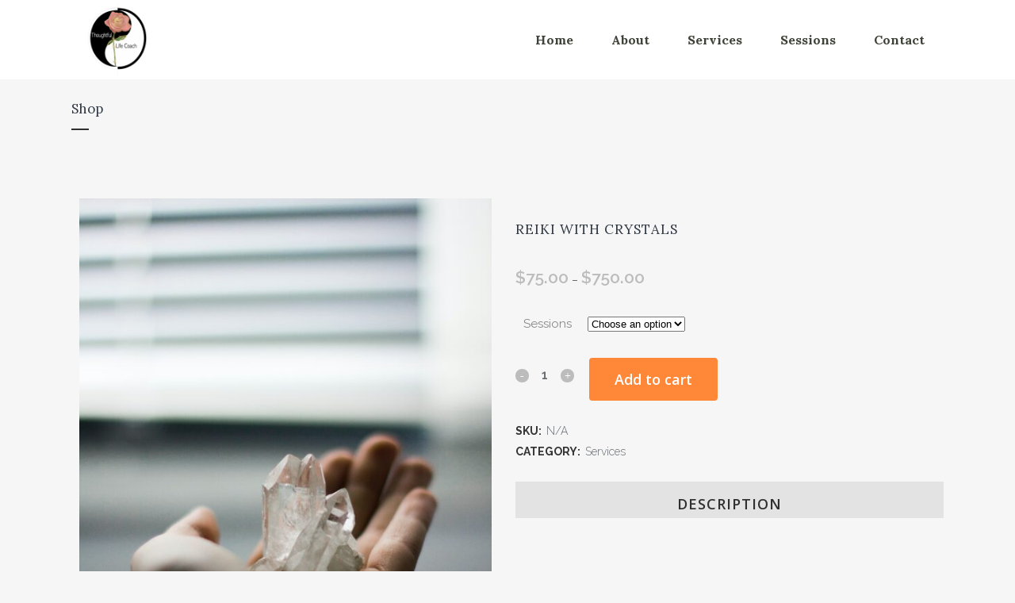

--- FILE ---
content_type: text/html; charset=UTF-8
request_url: https://thoughtfullifecoach.com/product/reiki-with-crystals/
body_size: 19047
content:

<!DOCTYPE html>
<html lang="en-US">
<head>
	<meta charset="UTF-8" />
	
				<meta name="viewport" content="width=device-width,initial-scale=1,user-scalable=no">
		
            
            
	<link rel="profile" href="http://gmpg.org/xfn/11" />
	<link rel="pingback" href="https://thoughtfullifecoach.com/xmlrpc.php" />

	<meta name='robots' content='index, follow, max-image-preview:large, max-snippet:-1, max-video-preview:-1' />
	<style>img:is([sizes="auto" i], [sizes^="auto," i]) { contain-intrinsic-size: 3000px 1500px }</style>
	<script>window._wca = window._wca || [];</script>

	<!-- This site is optimized with the Yoast SEO plugin v26.7 - https://yoast.com/wordpress/plugins/seo/ -->
	<title>Reiki with Crystals - Thoughtful Life Coach</title>
	<link rel="canonical" href="https://thoughtfullifecoach.com/product/reiki-with-crystals/" />
	<meta property="og:locale" content="en_US" />
	<meta property="og:type" content="article" />
	<meta property="og:title" content="Reiki with Crystals - Thoughtful Life Coach" />
	<meta property="og:description" content="Reiki with Crystals- Crystals used during Reiki healing will help the healing energy balancing. It will speed up the healing process. The purpose for laying on the stones is to release etheric, emotional, mental and spiritual blocks of welling-being" />
	<meta property="og:url" content="https://thoughtfullifecoach.com/product/reiki-with-crystals/" />
	<meta property="og:site_name" content="Thoughtful Life Coach" />
	<meta property="article:publisher" content="https://www.facebook.com/daretobetrue/" />
	<meta property="article:modified_time" content="2021-04-04T12:58:47+00:00" />
	<meta property="og:image" content="https://thoughtfullifecoach.com/wp-content/uploads/2020/10/kira-auf-der-heide-HU1pjVyVdXI-unsplash-scaled.jpg" />
	<meta property="og:image:width" content="1707" />
	<meta property="og:image:height" content="2560" />
	<meta property="og:image:type" content="image/jpeg" />
	<meta name="twitter:card" content="summary_large_image" />
	<meta name="twitter:site" content="@lifethoughtful" />
	<script type="application/ld+json" class="yoast-schema-graph">{"@context":"https://schema.org","@graph":[{"@type":"WebPage","@id":"https://thoughtfullifecoach.com/product/reiki-with-crystals/","url":"https://thoughtfullifecoach.com/product/reiki-with-crystals/","name":"Reiki with Crystals - Thoughtful Life Coach","isPartOf":{"@id":"https://thoughtfullifecoach.com/#website"},"primaryImageOfPage":{"@id":"https://thoughtfullifecoach.com/product/reiki-with-crystals/#primaryimage"},"image":{"@id":"https://thoughtfullifecoach.com/product/reiki-with-crystals/#primaryimage"},"thumbnailUrl":"https://thoughtfullifecoach.com/wp-content/uploads/2020/10/kira-auf-der-heide-HU1pjVyVdXI-unsplash-scaled.jpg","datePublished":"2020-10-02T19:55:27+00:00","dateModified":"2021-04-04T12:58:47+00:00","breadcrumb":{"@id":"https://thoughtfullifecoach.com/product/reiki-with-crystals/#breadcrumb"},"inLanguage":"en-US","potentialAction":[{"@type":"ReadAction","target":["https://thoughtfullifecoach.com/product/reiki-with-crystals/"]}]},{"@type":"ImageObject","inLanguage":"en-US","@id":"https://thoughtfullifecoach.com/product/reiki-with-crystals/#primaryimage","url":"https://thoughtfullifecoach.com/wp-content/uploads/2020/10/kira-auf-der-heide-HU1pjVyVdXI-unsplash-scaled.jpg","contentUrl":"https://thoughtfullifecoach.com/wp-content/uploads/2020/10/kira-auf-der-heide-HU1pjVyVdXI-unsplash-scaled.jpg","width":1707,"height":2560},{"@type":"BreadcrumbList","@id":"https://thoughtfullifecoach.com/product/reiki-with-crystals/#breadcrumb","itemListElement":[{"@type":"ListItem","position":1,"name":"Home","item":"https://thoughtfullifecoach.com/"},{"@type":"ListItem","position":2,"name":"Shop","item":"https://thoughtfullifecoach.com/shop/"},{"@type":"ListItem","position":3,"name":"Reiki with Crystals"}]},{"@type":"WebSite","@id":"https://thoughtfullifecoach.com/#website","url":"https://thoughtfullifecoach.com/","name":"Thoughtful Life Coach","description":"Taina Sims, Certified Life Coach","publisher":{"@id":"https://thoughtfullifecoach.com/#organization"},"potentialAction":[{"@type":"SearchAction","target":{"@type":"EntryPoint","urlTemplate":"https://thoughtfullifecoach.com/?s={search_term_string}"},"query-input":{"@type":"PropertyValueSpecification","valueRequired":true,"valueName":"search_term_string"}}],"inLanguage":"en-US"},{"@type":"Organization","@id":"https://thoughtfullifecoach.com/#organization","name":"THOUGHTFUL LIFE COACH","url":"https://thoughtfullifecoach.com/","logo":{"@type":"ImageObject","inLanguage":"en-US","@id":"https://thoughtfullifecoach.com/#/schema/logo/image/","url":"https://thoughtfullifecoach.com/wp-content/uploads/2020/10/logo-1024x792-1.png","contentUrl":"https://thoughtfullifecoach.com/wp-content/uploads/2020/10/logo-1024x792-1.png","width":1024,"height":792,"caption":"THOUGHTFUL LIFE COACH"},"image":{"@id":"https://thoughtfullifecoach.com/#/schema/logo/image/"},"sameAs":["https://www.facebook.com/daretobetrue/","https://x.com/lifethoughtful","https://www.instagram.com/thoughtful_life_coaching/","https://www.linkedin.com/in/thoughtful-life-coach-8a94a336/","https://www.pinterest.com/thoughtfullifecoach/"]}]}</script>
	<!-- / Yoast SEO plugin. -->


<link rel='dns-prefetch' href='//www.googletagmanager.com' />
<link rel='dns-prefetch' href='//maps.googleapis.com' />
<link rel='dns-prefetch' href='//stats.wp.com' />
<link rel='dns-prefetch' href='//fonts.googleapis.com' />
<link rel='preconnect' href='//c0.wp.com' />
<link rel="alternate" type="application/rss+xml" title="Thoughtful Life Coach &raquo; Feed" href="https://thoughtfullifecoach.com/feed/" />
<link rel="alternate" type="application/rss+xml" title="Thoughtful Life Coach &raquo; Comments Feed" href="https://thoughtfullifecoach.com/comments/feed/" />
<script type="text/javascript">
/* <![CDATA[ */
window._wpemojiSettings = {"baseUrl":"https:\/\/s.w.org\/images\/core\/emoji\/16.0.1\/72x72\/","ext":".png","svgUrl":"https:\/\/s.w.org\/images\/core\/emoji\/16.0.1\/svg\/","svgExt":".svg","source":{"concatemoji":"https:\/\/thoughtfullifecoach.com\/wp-includes\/js\/wp-emoji-release.min.js?ver=6.8.3"}};
/*! This file is auto-generated */
!function(s,n){var o,i,e;function c(e){try{var t={supportTests:e,timestamp:(new Date).valueOf()};sessionStorage.setItem(o,JSON.stringify(t))}catch(e){}}function p(e,t,n){e.clearRect(0,0,e.canvas.width,e.canvas.height),e.fillText(t,0,0);var t=new Uint32Array(e.getImageData(0,0,e.canvas.width,e.canvas.height).data),a=(e.clearRect(0,0,e.canvas.width,e.canvas.height),e.fillText(n,0,0),new Uint32Array(e.getImageData(0,0,e.canvas.width,e.canvas.height).data));return t.every(function(e,t){return e===a[t]})}function u(e,t){e.clearRect(0,0,e.canvas.width,e.canvas.height),e.fillText(t,0,0);for(var n=e.getImageData(16,16,1,1),a=0;a<n.data.length;a++)if(0!==n.data[a])return!1;return!0}function f(e,t,n,a){switch(t){case"flag":return n(e,"\ud83c\udff3\ufe0f\u200d\u26a7\ufe0f","\ud83c\udff3\ufe0f\u200b\u26a7\ufe0f")?!1:!n(e,"\ud83c\udde8\ud83c\uddf6","\ud83c\udde8\u200b\ud83c\uddf6")&&!n(e,"\ud83c\udff4\udb40\udc67\udb40\udc62\udb40\udc65\udb40\udc6e\udb40\udc67\udb40\udc7f","\ud83c\udff4\u200b\udb40\udc67\u200b\udb40\udc62\u200b\udb40\udc65\u200b\udb40\udc6e\u200b\udb40\udc67\u200b\udb40\udc7f");case"emoji":return!a(e,"\ud83e\udedf")}return!1}function g(e,t,n,a){var r="undefined"!=typeof WorkerGlobalScope&&self instanceof WorkerGlobalScope?new OffscreenCanvas(300,150):s.createElement("canvas"),o=r.getContext("2d",{willReadFrequently:!0}),i=(o.textBaseline="top",o.font="600 32px Arial",{});return e.forEach(function(e){i[e]=t(o,e,n,a)}),i}function t(e){var t=s.createElement("script");t.src=e,t.defer=!0,s.head.appendChild(t)}"undefined"!=typeof Promise&&(o="wpEmojiSettingsSupports",i=["flag","emoji"],n.supports={everything:!0,everythingExceptFlag:!0},e=new Promise(function(e){s.addEventListener("DOMContentLoaded",e,{once:!0})}),new Promise(function(t){var n=function(){try{var e=JSON.parse(sessionStorage.getItem(o));if("object"==typeof e&&"number"==typeof e.timestamp&&(new Date).valueOf()<e.timestamp+604800&&"object"==typeof e.supportTests)return e.supportTests}catch(e){}return null}();if(!n){if("undefined"!=typeof Worker&&"undefined"!=typeof OffscreenCanvas&&"undefined"!=typeof URL&&URL.createObjectURL&&"undefined"!=typeof Blob)try{var e="postMessage("+g.toString()+"("+[JSON.stringify(i),f.toString(),p.toString(),u.toString()].join(",")+"));",a=new Blob([e],{type:"text/javascript"}),r=new Worker(URL.createObjectURL(a),{name:"wpTestEmojiSupports"});return void(r.onmessage=function(e){c(n=e.data),r.terminate(),t(n)})}catch(e){}c(n=g(i,f,p,u))}t(n)}).then(function(e){for(var t in e)n.supports[t]=e[t],n.supports.everything=n.supports.everything&&n.supports[t],"flag"!==t&&(n.supports.everythingExceptFlag=n.supports.everythingExceptFlag&&n.supports[t]);n.supports.everythingExceptFlag=n.supports.everythingExceptFlag&&!n.supports.flag,n.DOMReady=!1,n.readyCallback=function(){n.DOMReady=!0}}).then(function(){return e}).then(function(){var e;n.supports.everything||(n.readyCallback(),(e=n.source||{}).concatemoji?t(e.concatemoji):e.wpemoji&&e.twemoji&&(t(e.twemoji),t(e.wpemoji)))}))}((window,document),window._wpemojiSettings);
/* ]]> */
</script>
<link rel='stylesheet' id='stripe-main-styles-css' href='https://thoughtfullifecoach.com/wp-content/mu-plugins/vendor/godaddy/mwc-core/assets/css/stripe-settings.css' type='text/css' media='all' />
<link rel='stylesheet' id='wc-blocks-integration-css' href='https://thoughtfullifecoach.com/wp-content/plugins/woocommerce-subscriptions/vendor/woocommerce/subscriptions-core/build/index.css?ver=4.3.0' type='text/css' media='all' />
<style id='wp-emoji-styles-inline-css' type='text/css'>

	img.wp-smiley, img.emoji {
		display: inline !important;
		border: none !important;
		box-shadow: none !important;
		height: 1em !important;
		width: 1em !important;
		margin: 0 0.07em !important;
		vertical-align: -0.1em !important;
		background: none !important;
		padding: 0 !important;
	}
</style>
<link rel='stylesheet' id='wp-block-library-css' href='https://c0.wp.com/c/6.8.3/wp-includes/css/dist/block-library/style.min.css' type='text/css' media='all' />
<style id='classic-theme-styles-inline-css' type='text/css'>
/*! This file is auto-generated */
.wp-block-button__link{color:#fff;background-color:#32373c;border-radius:9999px;box-shadow:none;text-decoration:none;padding:calc(.667em + 2px) calc(1.333em + 2px);font-size:1.125em}.wp-block-file__button{background:#32373c;color:#fff;text-decoration:none}
</style>
<link rel='stylesheet' id='mediaelement-css' href='https://c0.wp.com/c/6.8.3/wp-includes/js/mediaelement/mediaelementplayer-legacy.min.css' type='text/css' media='all' />
<link rel='stylesheet' id='wp-mediaelement-css' href='https://c0.wp.com/c/6.8.3/wp-includes/js/mediaelement/wp-mediaelement.min.css' type='text/css' media='all' />
<style id='jetpack-sharing-buttons-style-inline-css' type='text/css'>
.jetpack-sharing-buttons__services-list{display:flex;flex-direction:row;flex-wrap:wrap;gap:0;list-style-type:none;margin:5px;padding:0}.jetpack-sharing-buttons__services-list.has-small-icon-size{font-size:12px}.jetpack-sharing-buttons__services-list.has-normal-icon-size{font-size:16px}.jetpack-sharing-buttons__services-list.has-large-icon-size{font-size:24px}.jetpack-sharing-buttons__services-list.has-huge-icon-size{font-size:36px}@media print{.jetpack-sharing-buttons__services-list{display:none!important}}.editor-styles-wrapper .wp-block-jetpack-sharing-buttons{gap:0;padding-inline-start:0}ul.jetpack-sharing-buttons__services-list.has-background{padding:1.25em 2.375em}
</style>
<style id='global-styles-inline-css' type='text/css'>
:root{--wp--preset--aspect-ratio--square: 1;--wp--preset--aspect-ratio--4-3: 4/3;--wp--preset--aspect-ratio--3-4: 3/4;--wp--preset--aspect-ratio--3-2: 3/2;--wp--preset--aspect-ratio--2-3: 2/3;--wp--preset--aspect-ratio--16-9: 16/9;--wp--preset--aspect-ratio--9-16: 9/16;--wp--preset--color--black: #000000;--wp--preset--color--cyan-bluish-gray: #abb8c3;--wp--preset--color--white: #ffffff;--wp--preset--color--pale-pink: #f78da7;--wp--preset--color--vivid-red: #cf2e2e;--wp--preset--color--luminous-vivid-orange: #ff6900;--wp--preset--color--luminous-vivid-amber: #fcb900;--wp--preset--color--light-green-cyan: #7bdcb5;--wp--preset--color--vivid-green-cyan: #00d084;--wp--preset--color--pale-cyan-blue: #8ed1fc;--wp--preset--color--vivid-cyan-blue: #0693e3;--wp--preset--color--vivid-purple: #9b51e0;--wp--preset--gradient--vivid-cyan-blue-to-vivid-purple: linear-gradient(135deg,rgba(6,147,227,1) 0%,rgb(155,81,224) 100%);--wp--preset--gradient--light-green-cyan-to-vivid-green-cyan: linear-gradient(135deg,rgb(122,220,180) 0%,rgb(0,208,130) 100%);--wp--preset--gradient--luminous-vivid-amber-to-luminous-vivid-orange: linear-gradient(135deg,rgba(252,185,0,1) 0%,rgba(255,105,0,1) 100%);--wp--preset--gradient--luminous-vivid-orange-to-vivid-red: linear-gradient(135deg,rgba(255,105,0,1) 0%,rgb(207,46,46) 100%);--wp--preset--gradient--very-light-gray-to-cyan-bluish-gray: linear-gradient(135deg,rgb(238,238,238) 0%,rgb(169,184,195) 100%);--wp--preset--gradient--cool-to-warm-spectrum: linear-gradient(135deg,rgb(74,234,220) 0%,rgb(151,120,209) 20%,rgb(207,42,186) 40%,rgb(238,44,130) 60%,rgb(251,105,98) 80%,rgb(254,248,76) 100%);--wp--preset--gradient--blush-light-purple: linear-gradient(135deg,rgb(255,206,236) 0%,rgb(152,150,240) 100%);--wp--preset--gradient--blush-bordeaux: linear-gradient(135deg,rgb(254,205,165) 0%,rgb(254,45,45) 50%,rgb(107,0,62) 100%);--wp--preset--gradient--luminous-dusk: linear-gradient(135deg,rgb(255,203,112) 0%,rgb(199,81,192) 50%,rgb(65,88,208) 100%);--wp--preset--gradient--pale-ocean: linear-gradient(135deg,rgb(255,245,203) 0%,rgb(182,227,212) 50%,rgb(51,167,181) 100%);--wp--preset--gradient--electric-grass: linear-gradient(135deg,rgb(202,248,128) 0%,rgb(113,206,126) 100%);--wp--preset--gradient--midnight: linear-gradient(135deg,rgb(2,3,129) 0%,rgb(40,116,252) 100%);--wp--preset--font-size--small: 13px;--wp--preset--font-size--medium: 20px;--wp--preset--font-size--large: 36px;--wp--preset--font-size--x-large: 42px;--wp--preset--spacing--20: 0.44rem;--wp--preset--spacing--30: 0.67rem;--wp--preset--spacing--40: 1rem;--wp--preset--spacing--50: 1.5rem;--wp--preset--spacing--60: 2.25rem;--wp--preset--spacing--70: 3.38rem;--wp--preset--spacing--80: 5.06rem;--wp--preset--shadow--natural: 6px 6px 9px rgba(0, 0, 0, 0.2);--wp--preset--shadow--deep: 12px 12px 50px rgba(0, 0, 0, 0.4);--wp--preset--shadow--sharp: 6px 6px 0px rgba(0, 0, 0, 0.2);--wp--preset--shadow--outlined: 6px 6px 0px -3px rgba(255, 255, 255, 1), 6px 6px rgba(0, 0, 0, 1);--wp--preset--shadow--crisp: 6px 6px 0px rgba(0, 0, 0, 1);}:where(.is-layout-flex){gap: 0.5em;}:where(.is-layout-grid){gap: 0.5em;}body .is-layout-flex{display: flex;}.is-layout-flex{flex-wrap: wrap;align-items: center;}.is-layout-flex > :is(*, div){margin: 0;}body .is-layout-grid{display: grid;}.is-layout-grid > :is(*, div){margin: 0;}:where(.wp-block-columns.is-layout-flex){gap: 2em;}:where(.wp-block-columns.is-layout-grid){gap: 2em;}:where(.wp-block-post-template.is-layout-flex){gap: 1.25em;}:where(.wp-block-post-template.is-layout-grid){gap: 1.25em;}.has-black-color{color: var(--wp--preset--color--black) !important;}.has-cyan-bluish-gray-color{color: var(--wp--preset--color--cyan-bluish-gray) !important;}.has-white-color{color: var(--wp--preset--color--white) !important;}.has-pale-pink-color{color: var(--wp--preset--color--pale-pink) !important;}.has-vivid-red-color{color: var(--wp--preset--color--vivid-red) !important;}.has-luminous-vivid-orange-color{color: var(--wp--preset--color--luminous-vivid-orange) !important;}.has-luminous-vivid-amber-color{color: var(--wp--preset--color--luminous-vivid-amber) !important;}.has-light-green-cyan-color{color: var(--wp--preset--color--light-green-cyan) !important;}.has-vivid-green-cyan-color{color: var(--wp--preset--color--vivid-green-cyan) !important;}.has-pale-cyan-blue-color{color: var(--wp--preset--color--pale-cyan-blue) !important;}.has-vivid-cyan-blue-color{color: var(--wp--preset--color--vivid-cyan-blue) !important;}.has-vivid-purple-color{color: var(--wp--preset--color--vivid-purple) !important;}.has-black-background-color{background-color: var(--wp--preset--color--black) !important;}.has-cyan-bluish-gray-background-color{background-color: var(--wp--preset--color--cyan-bluish-gray) !important;}.has-white-background-color{background-color: var(--wp--preset--color--white) !important;}.has-pale-pink-background-color{background-color: var(--wp--preset--color--pale-pink) !important;}.has-vivid-red-background-color{background-color: var(--wp--preset--color--vivid-red) !important;}.has-luminous-vivid-orange-background-color{background-color: var(--wp--preset--color--luminous-vivid-orange) !important;}.has-luminous-vivid-amber-background-color{background-color: var(--wp--preset--color--luminous-vivid-amber) !important;}.has-light-green-cyan-background-color{background-color: var(--wp--preset--color--light-green-cyan) !important;}.has-vivid-green-cyan-background-color{background-color: var(--wp--preset--color--vivid-green-cyan) !important;}.has-pale-cyan-blue-background-color{background-color: var(--wp--preset--color--pale-cyan-blue) !important;}.has-vivid-cyan-blue-background-color{background-color: var(--wp--preset--color--vivid-cyan-blue) !important;}.has-vivid-purple-background-color{background-color: var(--wp--preset--color--vivid-purple) !important;}.has-black-border-color{border-color: var(--wp--preset--color--black) !important;}.has-cyan-bluish-gray-border-color{border-color: var(--wp--preset--color--cyan-bluish-gray) !important;}.has-white-border-color{border-color: var(--wp--preset--color--white) !important;}.has-pale-pink-border-color{border-color: var(--wp--preset--color--pale-pink) !important;}.has-vivid-red-border-color{border-color: var(--wp--preset--color--vivid-red) !important;}.has-luminous-vivid-orange-border-color{border-color: var(--wp--preset--color--luminous-vivid-orange) !important;}.has-luminous-vivid-amber-border-color{border-color: var(--wp--preset--color--luminous-vivid-amber) !important;}.has-light-green-cyan-border-color{border-color: var(--wp--preset--color--light-green-cyan) !important;}.has-vivid-green-cyan-border-color{border-color: var(--wp--preset--color--vivid-green-cyan) !important;}.has-pale-cyan-blue-border-color{border-color: var(--wp--preset--color--pale-cyan-blue) !important;}.has-vivid-cyan-blue-border-color{border-color: var(--wp--preset--color--vivid-cyan-blue) !important;}.has-vivid-purple-border-color{border-color: var(--wp--preset--color--vivid-purple) !important;}.has-vivid-cyan-blue-to-vivid-purple-gradient-background{background: var(--wp--preset--gradient--vivid-cyan-blue-to-vivid-purple) !important;}.has-light-green-cyan-to-vivid-green-cyan-gradient-background{background: var(--wp--preset--gradient--light-green-cyan-to-vivid-green-cyan) !important;}.has-luminous-vivid-amber-to-luminous-vivid-orange-gradient-background{background: var(--wp--preset--gradient--luminous-vivid-amber-to-luminous-vivid-orange) !important;}.has-luminous-vivid-orange-to-vivid-red-gradient-background{background: var(--wp--preset--gradient--luminous-vivid-orange-to-vivid-red) !important;}.has-very-light-gray-to-cyan-bluish-gray-gradient-background{background: var(--wp--preset--gradient--very-light-gray-to-cyan-bluish-gray) !important;}.has-cool-to-warm-spectrum-gradient-background{background: var(--wp--preset--gradient--cool-to-warm-spectrum) !important;}.has-blush-light-purple-gradient-background{background: var(--wp--preset--gradient--blush-light-purple) !important;}.has-blush-bordeaux-gradient-background{background: var(--wp--preset--gradient--blush-bordeaux) !important;}.has-luminous-dusk-gradient-background{background: var(--wp--preset--gradient--luminous-dusk) !important;}.has-pale-ocean-gradient-background{background: var(--wp--preset--gradient--pale-ocean) !important;}.has-electric-grass-gradient-background{background: var(--wp--preset--gradient--electric-grass) !important;}.has-midnight-gradient-background{background: var(--wp--preset--gradient--midnight) !important;}.has-small-font-size{font-size: var(--wp--preset--font-size--small) !important;}.has-medium-font-size{font-size: var(--wp--preset--font-size--medium) !important;}.has-large-font-size{font-size: var(--wp--preset--font-size--large) !important;}.has-x-large-font-size{font-size: var(--wp--preset--font-size--x-large) !important;}
:where(.wp-block-post-template.is-layout-flex){gap: 1.25em;}:where(.wp-block-post-template.is-layout-grid){gap: 1.25em;}
:where(.wp-block-columns.is-layout-flex){gap: 2em;}:where(.wp-block-columns.is-layout-grid){gap: 2em;}
:root :where(.wp-block-pullquote){font-size: 1.5em;line-height: 1.6;}
</style>
<link rel='stylesheet' id='contact-form-7-css' href='https://thoughtfullifecoach.com/wp-content/plugins/contact-form-7/includes/css/styles.css?ver=6.1.4' type='text/css' media='all' />
<link rel='stylesheet' id='timetable_sf_style-css' href='https://thoughtfullifecoach.com/wp-content/plugins/timetable/style/superfish.css?ver=6.8.3' type='text/css' media='all' />
<link rel='stylesheet' id='timetable_gtip2_style-css' href='https://thoughtfullifecoach.com/wp-content/plugins/timetable/style/jquery.qtip.css?ver=6.8.3' type='text/css' media='all' />
<link rel='stylesheet' id='timetable_style-css' href='https://thoughtfullifecoach.com/wp-content/plugins/timetable/style/style.css?ver=6.8.3' type='text/css' media='all' />
<link rel='stylesheet' id='timetable_event_template-css' href='https://thoughtfullifecoach.com/wp-content/plugins/timetable/style/event_template.css?ver=6.8.3' type='text/css' media='all' />
<link rel='stylesheet' id='timetable_responsive_style-css' href='https://thoughtfullifecoach.com/wp-content/plugins/timetable/style/responsive.css?ver=6.8.3' type='text/css' media='all' />
<link rel='stylesheet' id='timetable_font_lato-css' href='//fonts.googleapis.com/css?family=Lato%3A400%2C700&#038;ver=6.8.3' type='text/css' media='all' />
<style id='woocommerce-inline-inline-css' type='text/css'>
.woocommerce form .form-row .required { visibility: visible; }
</style>
<link rel='stylesheet' id='wp-review-slider-pro-public_combine-css' href='https://thoughtfullifecoach.com/wp-content/plugins/wp-google-places-review-slider/public/css/wprev-public_combine.css?ver=17.7' type='text/css' media='all' />
<link rel='stylesheet' id='wp-components-css' href='https://c0.wp.com/c/6.8.3/wp-includes/css/dist/components/style.min.css' type='text/css' media='all' />
<link rel='stylesheet' id='godaddy-styles-css' href='https://thoughtfullifecoach.com/wp-content/mu-plugins/vendor/wpex/godaddy-launch/includes/Dependencies/GoDaddy/Styles/build/latest.css?ver=2.0.2' type='text/css' media='all' />
<link rel='stylesheet' id='bridge-default-style-css' href='https://thoughtfullifecoach.com/wp-content/themes/bridge/style.css?ver=6.8.3' type='text/css' media='all' />
<link rel='stylesheet' id='bridge-qode-font_awesome-css' href='https://thoughtfullifecoach.com/wp-content/themes/bridge/css/font-awesome/css/font-awesome.min.css?ver=6.8.3' type='text/css' media='all' />
<link rel='stylesheet' id='bridge-qode-font_elegant-css' href='https://thoughtfullifecoach.com/wp-content/themes/bridge/css/elegant-icons/style.min.css?ver=6.8.3' type='text/css' media='all' />
<link rel='stylesheet' id='bridge-qode-linea_icons-css' href='https://thoughtfullifecoach.com/wp-content/themes/bridge/css/linea-icons/style.css?ver=6.8.3' type='text/css' media='all' />
<link rel='stylesheet' id='bridge-qode-dripicons-css' href='https://thoughtfullifecoach.com/wp-content/themes/bridge/css/dripicons/dripicons.css?ver=6.8.3' type='text/css' media='all' />
<link rel='stylesheet' id='bridge-qode-kiko-css' href='https://thoughtfullifecoach.com/wp-content/themes/bridge/css/kiko/kiko-all.css?ver=6.8.3' type='text/css' media='all' />
<link rel='stylesheet' id='bridge-qode-font_awesome_5-css' href='https://thoughtfullifecoach.com/wp-content/themes/bridge/css/font-awesome-5/css/font-awesome-5.min.css?ver=6.8.3' type='text/css' media='all' />
<link rel='stylesheet' id='bridge-stylesheet-css' href='https://thoughtfullifecoach.com/wp-content/themes/bridge/css/stylesheet.min.css?ver=6.8.3' type='text/css' media='all' />
<style id='bridge-stylesheet-inline-css' type='text/css'>
   .postid-2506.disabled_footer_top .footer_top_holder, .postid-2506.disabled_footer_bottom .footer_bottom_holder { display: none;}


</style>
<link rel='stylesheet' id='bridge-woocommerce-css' href='https://thoughtfullifecoach.com/wp-content/themes/bridge/css/woocommerce.min.css?ver=6.8.3' type='text/css' media='all' />
<link rel='stylesheet' id='bridge-woocommerce-responsive-css' href='https://thoughtfullifecoach.com/wp-content/themes/bridge/css/woocommerce_responsive.min.css?ver=6.8.3' type='text/css' media='all' />
<link rel='stylesheet' id='bridge-print-css' href='https://thoughtfullifecoach.com/wp-content/themes/bridge/css/print.css?ver=6.8.3' type='text/css' media='all' />
<link rel='stylesheet' id='bridge-timetable-css' href='https://thoughtfullifecoach.com/wp-content/themes/bridge/css/timetable-schedule.min.css?ver=6.8.3' type='text/css' media='all' />
<link rel='stylesheet' id='bridge-timetable-responsive-css' href='https://thoughtfullifecoach.com/wp-content/themes/bridge/css/timetable-schedule-responsive.min.css?ver=6.8.3' type='text/css' media='all' />
<link rel='stylesheet' id='bridge-style-dynamic-css' href='https://thoughtfullifecoach.com/wp-content/themes/bridge/css/style_dynamic.css?ver=1617543754' type='text/css' media='all' />
<link rel='stylesheet' id='bridge-responsive-css' href='https://thoughtfullifecoach.com/wp-content/themes/bridge/css/responsive.min.css?ver=6.8.3' type='text/css' media='all' />
<link rel='stylesheet' id='bridge-style-dynamic-responsive-css' href='https://thoughtfullifecoach.com/wp-content/themes/bridge/css/style_dynamic_responsive.css?ver=1617543754' type='text/css' media='all' />
<style id='bridge-style-dynamic-responsive-inline-css' type='text/css'>
.footer_top ul.qode-instagram-feed{
    padding-right: 15%;
}

.side_menu_button a:last-child {
    padding: 0 0 0 14px;
    position: relative;
    top: 4px;
}

div.wpcf7 .ajax-loader{
    display: none;
}

input.wpcf7-form-control.wpcf7-submit{
    margin-top: 16px;
}

.tt_timetable th {
    width: 12.5%;
    padding: 10px 15px 12px;
    letter-spacing: normal;
    font-weight: 600;
}

table.tt_timetable .event .event_header:not(:only-child) {
    margin-bottom: 18px;
    font-weight: 400;
}

.tt_tabs .tt_tabs_navigation li a {
    border-radius: 0px;
}

.tt_timetable thead tr th:first-child:after{
    content:'Time';
}

body .tt_tabs .tt_timetable .event .before_hour_text, body .tt_tabs .tt_timetable .event .after_hour_text{
    font-size: 14px;
}

.tt_tabs .tt_tabs_navigation li {
    margin-right: 15px!important;
    margin-bottom: 0px!important;
    float: none;
    display: inline-block;
}

body .tt_tabs .tt_timetable .event .before_hour_text, body .tt_tabs .tt_timetable .event .after_hour_text{
    font-size: 14px;
}

.tt_tabs .tt_tabs_navigation li a{
    background-color: transparent;
    color: #ff8738!important;
    border-color: #fce7dc!important;
}

.tt_tabs_navigation li a:hover, .tt_tabs_navigation li a.selected, .tt_tabs_navigation li.ui-tabs-active a{
    background-color: #ff8738!important;
}

.tt_tabs .tt_tabs_navigation .ui-tabs-active a, .tt_tabs .tt_tabs_navigation li a:hover{
    color: #fff!important;
    border-color: #ff8738!important;
}

.tt_tabs .tt_timetable{
    box-shadow: -3px 4px 57px 0px rgba(0, 0, 0, 0.04);
}

@media only screen and (max-width: 1024px){
.qode-instagram-feed.qode-col-3 li{
width: 50%;
}
}

@media only screen and (max-width: 768px){
.qode-instagram-feed.qode-col-3 li{
width: 100%;
}
}


.q_list.circle ul>li:before{
background-color: #50c989;
top: 12px;
height: 11px;
width: 11px;
}

table.tt_timetable th {
    font-size: 16px;
    color: #262626;
    height: 75px;
    border-right: 1px solid #e5e5e5!important;
    box-sizing: border-box;
}

.footer_top .widget_meta>ul>li, .footer_top .widget_nav_menu ul li, .footer_top .widget_pages ul li, .footer_top .widget_recent_comments>ul>li, .footer_top .widget_recent_entries>ul>li {
    padding: 0 0 2px;
    position: relative;
}

#back_to_top .fa{
    font-family: ElegantIcons;
    font-style: normal;
}

#back_to_top span i{
    font-size: 24px;
}

#back_to_top .fa:before{
    content: '\21';
}
</style>
<link rel='stylesheet' id='bridge-style-handle-google-fonts-css' href='https://fonts.googleapis.com/css?family=Raleway%3A100%2C200%2C300%2C400%2C500%2C600%2C700%2C800%2C900%2C100italic%2C300italic%2C400italic%2C700italic%7CLora%3A100%2C200%2C300%2C400%2C500%2C600%2C700%2C800%2C900%2C100italic%2C300italic%2C400italic%2C700italic%7COpen+Sans%3A100%2C200%2C300%2C400%2C500%2C600%2C700%2C800%2C900%2C100italic%2C300italic%2C400italic%2C700italic%7CWork+Sans%3A100%2C200%2C300%2C400%2C500%2C600%2C700%2C800%2C900%2C100italic%2C300italic%2C400italic%2C700italic&#038;subset=latin%2Clatin-ext&#038;ver=1.0.0' type='text/css' media='all' />
<link rel='stylesheet' id='bridge-core-dashboard-style-css' href='https://thoughtfullifecoach.com/wp-content/plugins/bridge-core/modules/core-dashboard/assets/css/core-dashboard.min.css?ver=6.8.3' type='text/css' media='all' />
<script type="text/javascript" id="woocommerce-google-analytics-integration-gtag-js-after">
/* <![CDATA[ */
/* Google Analytics for WooCommerce (gtag.js) */
					window.dataLayer = window.dataLayer || [];
					function gtag(){dataLayer.push(arguments);}
					// Set up default consent state.
					for ( const mode of [{"analytics_storage":"denied","ad_storage":"denied","ad_user_data":"denied","ad_personalization":"denied","region":["AT","BE","BG","HR","CY","CZ","DK","EE","FI","FR","DE","GR","HU","IS","IE","IT","LV","LI","LT","LU","MT","NL","NO","PL","PT","RO","SK","SI","ES","SE","GB","CH"]}] || [] ) {
						gtag( "consent", "default", { "wait_for_update": 500, ...mode } );
					}
					gtag("js", new Date());
					gtag("set", "developer_id.dOGY3NW", true);
					gtag("config", "UA-179594707-1", {"track_404":true,"allow_google_signals":false,"logged_in":false,"linker":{"domains":[],"allow_incoming":false},"custom_map":{"dimension1":"logged_in"}});
/* ]]> */
</script>
<script type="text/javascript" src="https://c0.wp.com/c/6.8.3/wp-includes/js/jquery/jquery.min.js" id="jquery-core-js"></script>
<script type="text/javascript" src="https://c0.wp.com/c/6.8.3/wp-includes/js/jquery/jquery-migrate.min.js" id="jquery-migrate-js"></script>
<script type="text/javascript" src="https://c0.wp.com/p/woocommerce/10.4.3/assets/js/jquery-blockui/jquery.blockUI.min.js" id="wc-jquery-blockui-js" defer="defer" data-wp-strategy="defer"></script>
<script type="text/javascript" id="wc-add-to-cart-js-extra">
/* <![CDATA[ */
var wc_add_to_cart_params = {"ajax_url":"\/wp-admin\/admin-ajax.php","wc_ajax_url":"\/?wc-ajax=%%endpoint%%","i18n_view_cart":"View cart","cart_url":"https:\/\/thoughtfullifecoach.com\/cart\/","is_cart":"","cart_redirect_after_add":"no"};
/* ]]> */
</script>
<script type="text/javascript" src="https://c0.wp.com/p/woocommerce/10.4.3/assets/js/frontend/add-to-cart.min.js" id="wc-add-to-cart-js" defer="defer" data-wp-strategy="defer"></script>
<script type="text/javascript" id="wc-single-product-js-extra">
/* <![CDATA[ */
var wc_single_product_params = {"i18n_required_rating_text":"Please select a rating","i18n_rating_options":["1 of 5 stars","2 of 5 stars","3 of 5 stars","4 of 5 stars","5 of 5 stars"],"i18n_product_gallery_trigger_text":"View full-screen image gallery","review_rating_required":"no","flexslider":{"rtl":false,"animation":"slide","smoothHeight":true,"directionNav":false,"controlNav":"thumbnails","slideshow":false,"animationSpeed":500,"animationLoop":false,"allowOneSlide":false},"zoom_enabled":"","zoom_options":[],"photoswipe_enabled":"","photoswipe_options":{"shareEl":false,"closeOnScroll":false,"history":false,"hideAnimationDuration":0,"showAnimationDuration":0},"flexslider_enabled":""};
/* ]]> */
</script>
<script type="text/javascript" src="https://c0.wp.com/p/woocommerce/10.4.3/assets/js/frontend/single-product.min.js" id="wc-single-product-js" defer="defer" data-wp-strategy="defer"></script>
<script type="text/javascript" src="https://c0.wp.com/p/woocommerce/10.4.3/assets/js/js-cookie/js.cookie.min.js" id="wc-js-cookie-js" defer="defer" data-wp-strategy="defer"></script>
<script type="text/javascript" id="woocommerce-js-extra">
/* <![CDATA[ */
var woocommerce_params = {"ajax_url":"\/wp-admin\/admin-ajax.php","wc_ajax_url":"\/?wc-ajax=%%endpoint%%","i18n_password_show":"Show password","i18n_password_hide":"Hide password"};
/* ]]> */
</script>
<script type="text/javascript" src="https://c0.wp.com/p/woocommerce/10.4.3/assets/js/frontend/woocommerce.min.js" id="woocommerce-js" defer="defer" data-wp-strategy="defer"></script>
<script type="text/javascript" src="https://c0.wp.com/p/woocommerce/10.4.3/assets/js/flexslider/jquery.flexslider.min.js" id="wc-flexslider-js" defer="defer" data-wp-strategy="defer"></script>
<script type="text/javascript" src="https://c0.wp.com/p/woocommerce/10.4.3/assets/js/select2/select2.full.min.js" id="wc-select2-js" defer="defer" data-wp-strategy="defer"></script>
<script type="text/javascript" src="https://stats.wp.com/s-202603.js" id="woocommerce-analytics-js" defer="defer" data-wp-strategy="defer"></script>
<link rel="https://api.w.org/" href="https://thoughtfullifecoach.com/wp-json/" /><link rel="alternate" title="JSON" type="application/json" href="https://thoughtfullifecoach.com/wp-json/wp/v2/product/2506" /><link rel="EditURI" type="application/rsd+xml" title="RSD" href="https://thoughtfullifecoach.com/xmlrpc.php?rsd" />
<meta name="generator" content="WordPress 6.8.3" />
<meta name="generator" content="WooCommerce 10.4.3" />
<link rel='shortlink' href='https://thoughtfullifecoach.com/?p=2506' />
<link rel="alternate" title="oEmbed (JSON)" type="application/json+oembed" href="https://thoughtfullifecoach.com/wp-json/oembed/1.0/embed?url=https%3A%2F%2Fthoughtfullifecoach.com%2Fproduct%2Freiki-with-crystals%2F" />
<link rel="alternate" title="oEmbed (XML)" type="text/xml+oembed" href="https://thoughtfullifecoach.com/wp-json/oembed/1.0/embed?url=https%3A%2F%2Fthoughtfullifecoach.com%2Fproduct%2Freiki-with-crystals%2F&#038;format=xml" />

<!-- Goolytics - Simple Google Analytics Begin -->
<script async src="//www.googletagmanager.com/gtag/js?id=UA-179594707-1"></script>
<script>window.dataLayer = window.dataLayer || [];
function gtag(){dataLayer.push(arguments);}
gtag('js', new Date());

gtag('config', 'UA-179594707-1');
</script>
<!-- Goolytics - Simple Google Analytics End -->

<meta name="google-site-verification" content="bnIozP0sYeAuSY-fXV_dXUpXZQFOayCw6h_OG6_sjrQ" /><script>  var el_i13_login_captcha=null; var el_i13_register_captcha=null; </script>	<style>img#wpstats{display:none}</style>
			<noscript><style>.woocommerce-product-gallery{ opacity: 1 !important; }</style></noscript>
	<meta name="generator" content="Elementor 3.34.1; features: additional_custom_breakpoints; settings: css_print_method-external, google_font-enabled, font_display-auto">
<style type="text/css">.recentcomments a{display:inline !important;padding:0 !important;margin:0 !important;}</style>			<style>
				.e-con.e-parent:nth-of-type(n+4):not(.e-lazyloaded):not(.e-no-lazyload),
				.e-con.e-parent:nth-of-type(n+4):not(.e-lazyloaded):not(.e-no-lazyload) * {
					background-image: none !important;
				}
				@media screen and (max-height: 1024px) {
					.e-con.e-parent:nth-of-type(n+3):not(.e-lazyloaded):not(.e-no-lazyload),
					.e-con.e-parent:nth-of-type(n+3):not(.e-lazyloaded):not(.e-no-lazyload) * {
						background-image: none !important;
					}
				}
				@media screen and (max-height: 640px) {
					.e-con.e-parent:nth-of-type(n+2):not(.e-lazyloaded):not(.e-no-lazyload),
					.e-con.e-parent:nth-of-type(n+2):not(.e-lazyloaded):not(.e-no-lazyload) * {
						background-image: none !important;
					}
				}
			</style>
			<link rel="icon" href="https://thoughtfullifecoach.com/wp-content/uploads/2020/10/cropped-logo-32x32.png" sizes="32x32" />
<link rel="icon" href="https://thoughtfullifecoach.com/wp-content/uploads/2020/10/cropped-logo-192x192.png" sizes="192x192" />
<link rel="apple-touch-icon" href="https://thoughtfullifecoach.com/wp-content/uploads/2020/10/cropped-logo-180x180.png" />
<meta name="msapplication-TileImage" content="https://thoughtfullifecoach.com/wp-content/uploads/2020/10/cropped-logo-270x270.png" />
</head>

<body class="wp-singular product-template-default single single-product postid-2506 wp-custom-logo wp-theme-bridge theme-bridge bridge-core-2.4.8 woocommerce woocommerce-page woocommerce-no-js  qode_grid_1300 columns-3 qode-theme-ver-23.3 qode-theme-bridge disabled_footer_top qode_header_in_grid elementor-default elementor-kit-365" itemscope itemtype="http://schema.org/WebPage">




<div class="wrapper">
	<div class="wrapper_inner">

    
		<!-- Google Analytics start -->
				<!-- Google Analytics end -->

		
	<header class=" scroll_header_top_area  stick scrolled_not_transparent header_style_on_scroll page_header">
	<div class="header_inner clearfix">
				<div class="header_top_bottom_holder">
			
			<div class="header_bottom clearfix" style='' >
								<div class="container">
					<div class="container_inner clearfix">
																				<div class="header_inner_left">
																	<div class="mobile_menu_button">
		<span>
			<i class="qode_icon_font_awesome fa fa-bars " ></i>		</span>
	</div>
								<div class="logo_wrapper" >
	<div class="q_logo">
		<a itemprop="url" href="https://thoughtfullifecoach.com/" >
             <img itemprop="image" class="normal" src="https://thoughtfullifecoach.com/wp-content/uploads/2020/10/logo-1024x792-1.png" alt="Logo"> 			 <img itemprop="image" class="light" src="https://thoughtfullifecoach.com/wp-content/uploads/2020/10/logo-1024x792-1.png" alt="Logo"/> 			 <img itemprop="image" class="dark" src="https://thoughtfullifecoach.com/wp-content/uploads/2020/10/logo-1024x792-1.png" alt="Logo"/> 			 <img itemprop="image" class="sticky" src="https://thoughtfullifecoach.com/wp-content/themes/bridge/img/logo_black.png" alt="Logo"/> 			 <img itemprop="image" class="mobile" src="https://thoughtfullifecoach.com/wp-content/uploads/2020/10/logo-1024x792-1.png" alt="Logo"/> 					</a>
	</div>
	</div>															</div>
															<div class="header_inner_right">
									<div class="side_menu_button_wrapper right">
																														<div class="side_menu_button">
																																	
										</div>
									</div>
								</div>
							
							
							<nav class="main_menu drop_down right">
								<ul id="menu-main-menu" class=""><li id="nav-menu-item-359" class="menu-item menu-item-type-post_type menu-item-object-page menu-item-home  narrow"><a href="https://thoughtfullifecoach.com/" class=""><i class="menu_icon blank fa"></i><span>Home</span><span class="plus"></span></a></li>
<li id="nav-menu-item-361" class="menu-item menu-item-type-post_type menu-item-object-page  narrow"><a href="https://thoughtfullifecoach.com/about/" class=""><i class="menu_icon blank fa"></i><span>About</span><span class="plus"></span></a></li>
<li id="nav-menu-item-2477" class="menu-item menu-item-type-custom menu-item-object-custom menu-item-has-children  has_sub narrow"><a href="#" class=""><i class="menu_icon blank fa"></i><span>Services</span><span class="plus"></span></a>
<div class="second"><div class="inner"><ul>
	<li id="nav-menu-item-2626" class="menu-item menu-item-type-post_type menu-item-object-page "><a href="https://thoughtfullifecoach.com/life-coaching/" class=""><i class="menu_icon blank fa"></i><span>Life Coaching</span><span class="plus"></span></a></li>
	<li id="nav-menu-item-2485" class="menu-item menu-item-type-post_type menu-item-object-page "><a href="https://thoughtfullifecoach.com/hypnosis/" class=""><i class="menu_icon blank fa"></i><span>Hypnosis</span><span class="plus"></span></a></li>
	<li id="nav-menu-item-2484" class="menu-item menu-item-type-post_type menu-item-object-page "><a href="https://thoughtfullifecoach.com/reiki/" class=""><i class="menu_icon blank fa"></i><span>Reiki</span><span class="plus"></span></a></li>
	<li id="nav-menu-item-2483" class="menu-item menu-item-type-post_type menu-item-object-page "><a href="https://thoughtfullifecoach.com/reiki-with-crystals/" class=""><i class="menu_icon blank fa"></i><span>Reiki with Crystals</span><span class="plus"></span></a></li>
	<li id="nav-menu-item-2482" class="menu-item menu-item-type-post_type menu-item-object-page "><a href="https://thoughtfullifecoach.com/group-coaching/" class=""><i class="menu_icon blank fa"></i><span>Group Coaching</span><span class="plus"></span></a></li>
	<li id="nav-menu-item-2481" class="menu-item menu-item-type-post_type menu-item-object-page "><a href="https://thoughtfullifecoach.com/nlp-therapy/" class=""><i class="menu_icon blank fa"></i><span>NLP Therapy</span><span class="plus"></span></a></li>
	<li id="nav-menu-item-2479" class="menu-item menu-item-type-post_type menu-item-object-page "><a href="https://thoughtfullifecoach.com/iet-therapy/" class=""><i class="menu_icon blank fa"></i><span>IET Therapy</span><span class="plus"></span></a></li>
	<li id="nav-menu-item-2478" class="menu-item menu-item-type-post_type menu-item-object-page "><a href="https://thoughtfullifecoach.com/aroma-touch-therapy/" class=""><i class="menu_icon blank fa"></i><span>Aroma Touch Therapy</span><span class="plus"></span></a></li>
</ul></div></div>
</li>
<li id="nav-menu-item-2609" class="menu-item menu-item-type-post_type menu-item-object-page  narrow"><a href="https://thoughtfullifecoach.com/sessions/" class=""><i class="menu_icon blank fa"></i><span>Sessions</span><span class="plus"></span></a></li>
<li id="nav-menu-item-362" class="menu-item menu-item-type-post_type menu-item-object-page  narrow"><a href="https://thoughtfullifecoach.com/contact/" class=""><i class="menu_icon blank fa"></i><span>Contact</span><span class="plus"></span></a></li>
</ul>							</nav>
														<nav class="mobile_menu">
	<ul id="menu-main-menu-1" class=""><li id="mobile-menu-item-359" class="menu-item menu-item-type-post_type menu-item-object-page menu-item-home "><a href="https://thoughtfullifecoach.com/" class=""><span>Home</span></a><span class="mobile_arrow"><i class="fa fa-angle-right"></i><i class="fa fa-angle-down"></i></span></li>
<li id="mobile-menu-item-361" class="menu-item menu-item-type-post_type menu-item-object-page "><a href="https://thoughtfullifecoach.com/about/" class=""><span>About</span></a><span class="mobile_arrow"><i class="fa fa-angle-right"></i><i class="fa fa-angle-down"></i></span></li>
<li id="mobile-menu-item-2477" class="menu-item menu-item-type-custom menu-item-object-custom menu-item-has-children  has_sub"><a href="#" class=""><span>Services</span></a><span class="mobile_arrow"><i class="fa fa-angle-right"></i><i class="fa fa-angle-down"></i></span>
<ul class="sub_menu">
	<li id="mobile-menu-item-2626" class="menu-item menu-item-type-post_type menu-item-object-page "><a href="https://thoughtfullifecoach.com/life-coaching/" class=""><span>Life Coaching</span></a><span class="mobile_arrow"><i class="fa fa-angle-right"></i><i class="fa fa-angle-down"></i></span></li>
	<li id="mobile-menu-item-2485" class="menu-item menu-item-type-post_type menu-item-object-page "><a href="https://thoughtfullifecoach.com/hypnosis/" class=""><span>Hypnosis</span></a><span class="mobile_arrow"><i class="fa fa-angle-right"></i><i class="fa fa-angle-down"></i></span></li>
	<li id="mobile-menu-item-2484" class="menu-item menu-item-type-post_type menu-item-object-page "><a href="https://thoughtfullifecoach.com/reiki/" class=""><span>Reiki</span></a><span class="mobile_arrow"><i class="fa fa-angle-right"></i><i class="fa fa-angle-down"></i></span></li>
	<li id="mobile-menu-item-2483" class="menu-item menu-item-type-post_type menu-item-object-page "><a href="https://thoughtfullifecoach.com/reiki-with-crystals/" class=""><span>Reiki with Crystals</span></a><span class="mobile_arrow"><i class="fa fa-angle-right"></i><i class="fa fa-angle-down"></i></span></li>
	<li id="mobile-menu-item-2482" class="menu-item menu-item-type-post_type menu-item-object-page "><a href="https://thoughtfullifecoach.com/group-coaching/" class=""><span>Group Coaching</span></a><span class="mobile_arrow"><i class="fa fa-angle-right"></i><i class="fa fa-angle-down"></i></span></li>
	<li id="mobile-menu-item-2481" class="menu-item menu-item-type-post_type menu-item-object-page "><a href="https://thoughtfullifecoach.com/nlp-therapy/" class=""><span>NLP Therapy</span></a><span class="mobile_arrow"><i class="fa fa-angle-right"></i><i class="fa fa-angle-down"></i></span></li>
	<li id="mobile-menu-item-2479" class="menu-item menu-item-type-post_type menu-item-object-page "><a href="https://thoughtfullifecoach.com/iet-therapy/" class=""><span>IET Therapy</span></a><span class="mobile_arrow"><i class="fa fa-angle-right"></i><i class="fa fa-angle-down"></i></span></li>
	<li id="mobile-menu-item-2478" class="menu-item menu-item-type-post_type menu-item-object-page "><a href="https://thoughtfullifecoach.com/aroma-touch-therapy/" class=""><span>Aroma Touch Therapy</span></a><span class="mobile_arrow"><i class="fa fa-angle-right"></i><i class="fa fa-angle-down"></i></span></li>
</ul>
</li>
<li id="mobile-menu-item-2609" class="menu-item menu-item-type-post_type menu-item-object-page "><a href="https://thoughtfullifecoach.com/sessions/" class=""><span>Sessions</span></a><span class="mobile_arrow"><i class="fa fa-angle-right"></i><i class="fa fa-angle-down"></i></span></li>
<li id="mobile-menu-item-362" class="menu-item menu-item-type-post_type menu-item-object-page "><a href="https://thoughtfullifecoach.com/contact/" class=""><span>Contact</span></a><span class="mobile_arrow"><i class="fa fa-angle-right"></i><i class="fa fa-angle-down"></i></span></li>
</ul></nav>																				</div>
					</div>
									</div>
			</div>
		</div>

</header>	
	
    
    	
    
    <div class="content ">
        <div class="content_inner  ">
        	<div class="title_outer title_without_animation"    data-height="200">
		<div class="title title_size_small  position_left " style="height:200px;">
			<div class="image not_responsive"></div>
										<div class="title_holder"  style="padding-top:100px;height:100px;">
					<div class="container">
						<div class="container_inner clearfix">
								<div class="title_subtitle_holder" >
                                                                																		<h1 ><span>Shop</span></h1>
																			<span class="separator small left"  ></span>
																	
																										                                                            </div>
						</div>
					</div>
				</div>
								</div>
			</div>

    				<div class="container">
										<div class="container_inner default_template_holder clearfix" >
	
            <div class="woocommerce-notices-wrapper"></div>
	<div id="product-2506" class="product type-product post-2506 status-publish first instock product_cat-services has-post-thumbnail shipping-taxable purchasable product-type-variable">
	
	<div class="woocommerce-product-gallery woocommerce-product-gallery--with-images woocommerce-product-gallery--columns-4 images" data-columns="4" style="opacity: 0; transition: opacity .25s ease-in-out;">
	<div class="woocommerce-product-gallery__wrapper">
		<div data-thumb="https://thoughtfullifecoach.com/wp-content/uploads/2020/10/kira-auf-der-heide-HU1pjVyVdXI-unsplash-300x300.jpg" data-thumb-alt="Reiki with Crystals" data-thumb-srcset="https://thoughtfullifecoach.com/wp-content/uploads/2020/10/kira-auf-der-heide-HU1pjVyVdXI-unsplash-300x300.jpg 300w, https://thoughtfullifecoach.com/wp-content/uploads/2020/10/kira-auf-der-heide-HU1pjVyVdXI-unsplash-150x150.jpg 150w, https://thoughtfullifecoach.com/wp-content/uploads/2020/10/kira-auf-der-heide-HU1pjVyVdXI-unsplash-570x570.jpg 570w, https://thoughtfullifecoach.com/wp-content/uploads/2020/10/kira-auf-der-heide-HU1pjVyVdXI-unsplash-500x500.jpg 500w, https://thoughtfullifecoach.com/wp-content/uploads/2020/10/kira-auf-der-heide-HU1pjVyVdXI-unsplash-1000x1000.jpg 1000w, https://thoughtfullifecoach.com/wp-content/uploads/2020/10/kira-auf-der-heide-HU1pjVyVdXI-unsplash-100x100.jpg 100w"  data-thumb-sizes="(max-width: 300px) 100vw, 300px" class="woocommerce-product-gallery__image"><a href="https://thoughtfullifecoach.com/wp-content/uploads/2020/10/kira-auf-der-heide-HU1pjVyVdXI-unsplash-scaled.jpg"><img width="600" height="900" src="https://thoughtfullifecoach.com/wp-content/uploads/2020/10/kira-auf-der-heide-HU1pjVyVdXI-unsplash-600x900.jpg" class="wp-post-image" alt="Reiki with Crystals" data-caption="" data-src="https://thoughtfullifecoach.com/wp-content/uploads/2020/10/kira-auf-der-heide-HU1pjVyVdXI-unsplash-scaled.jpg" data-large_image="https://thoughtfullifecoach.com/wp-content/uploads/2020/10/kira-auf-der-heide-HU1pjVyVdXI-unsplash-scaled.jpg" data-large_image_width="1707" data-large_image_height="2560" decoding="async" srcset="https://thoughtfullifecoach.com/wp-content/uploads/2020/10/kira-auf-der-heide-HU1pjVyVdXI-unsplash-600x900.jpg 600w, https://thoughtfullifecoach.com/wp-content/uploads/2020/10/kira-auf-der-heide-HU1pjVyVdXI-unsplash-200x300.jpg 200w, https://thoughtfullifecoach.com/wp-content/uploads/2020/10/kira-auf-der-heide-HU1pjVyVdXI-unsplash-683x1024.jpg 683w, https://thoughtfullifecoach.com/wp-content/uploads/2020/10/kira-auf-der-heide-HU1pjVyVdXI-unsplash-768x1152.jpg 768w, https://thoughtfullifecoach.com/wp-content/uploads/2020/10/kira-auf-der-heide-HU1pjVyVdXI-unsplash-1024x1536.jpg 1024w, https://thoughtfullifecoach.com/wp-content/uploads/2020/10/kira-auf-der-heide-HU1pjVyVdXI-unsplash-1365x2048.jpg 1365w, https://thoughtfullifecoach.com/wp-content/uploads/2020/10/kira-auf-der-heide-HU1pjVyVdXI-unsplash-700x1050.jpg 700w, https://thoughtfullifecoach.com/wp-content/uploads/2020/10/kira-auf-der-heide-HU1pjVyVdXI-unsplash-scaled.jpg 1707w" sizes="(max-width: 600px) 100vw, 600px" /></a></div>	</div>
</div>
<div class="qode-single-product-summary">
	<div class="summary entry-summary">
		<div class="clearfix">
			<h1 class="product_title entry-title">Reiki with Crystals</h1><p class="price"><span class="woocommerce-Price-amount amount" aria-hidden="true"><bdi><span class="woocommerce-Price-currencySymbol">&#36;</span>75.00</bdi></span> <span aria-hidden="true">&ndash;</span> <span class="woocommerce-Price-amount amount" aria-hidden="true"><bdi><span class="woocommerce-Price-currencySymbol">&#36;</span>750.00</bdi></span><span class="screen-reader-text">Price range: &#36;75.00 through &#36;750.00</span></p>
	
	<form class="variations_form cart" action="https://thoughtfullifecoach.com/product/reiki-with-crystals/" method="post" enctype='multipart/form-data' data-product_id="2506" data-product_variations="[{&quot;attributes&quot;:{&quot;attribute_pa_sessions&quot;:&quot;1&quot;},&quot;availability_html&quot;:&quot;&quot;,&quot;backorders_allowed&quot;:false,&quot;dimensions&quot;:{&quot;length&quot;:&quot;&quot;,&quot;width&quot;:&quot;&quot;,&quot;height&quot;:&quot;&quot;},&quot;dimensions_html&quot;:&quot;N\/A&quot;,&quot;display_price&quot;:75,&quot;display_regular_price&quot;:75,&quot;image&quot;:{&quot;title&quot;:&quot;kira-auf-der-heide-HU1pjVyVdXI-unsplash&quot;,&quot;caption&quot;:&quot;&quot;,&quot;url&quot;:&quot;https:\/\/thoughtfullifecoach.com\/wp-content\/uploads\/2020\/10\/kira-auf-der-heide-HU1pjVyVdXI-unsplash-scaled.jpg&quot;,&quot;alt&quot;:&quot;kira-auf-der-heide-HU1pjVyVdXI-unsplash&quot;,&quot;src&quot;:&quot;https:\/\/thoughtfullifecoach.com\/wp-content\/uploads\/2020\/10\/kira-auf-der-heide-HU1pjVyVdXI-unsplash-600x900.jpg&quot;,&quot;srcset&quot;:&quot;https:\/\/thoughtfullifecoach.com\/wp-content\/uploads\/2020\/10\/kira-auf-der-heide-HU1pjVyVdXI-unsplash-600x900.jpg 600w, https:\/\/thoughtfullifecoach.com\/wp-content\/uploads\/2020\/10\/kira-auf-der-heide-HU1pjVyVdXI-unsplash-200x300.jpg 200w, https:\/\/thoughtfullifecoach.com\/wp-content\/uploads\/2020\/10\/kira-auf-der-heide-HU1pjVyVdXI-unsplash-683x1024.jpg 683w, https:\/\/thoughtfullifecoach.com\/wp-content\/uploads\/2020\/10\/kira-auf-der-heide-HU1pjVyVdXI-unsplash-768x1152.jpg 768w, https:\/\/thoughtfullifecoach.com\/wp-content\/uploads\/2020\/10\/kira-auf-der-heide-HU1pjVyVdXI-unsplash-1024x1536.jpg 1024w, https:\/\/thoughtfullifecoach.com\/wp-content\/uploads\/2020\/10\/kira-auf-der-heide-HU1pjVyVdXI-unsplash-1365x2048.jpg 1365w, https:\/\/thoughtfullifecoach.com\/wp-content\/uploads\/2020\/10\/kira-auf-der-heide-HU1pjVyVdXI-unsplash-700x1050.jpg 700w, https:\/\/thoughtfullifecoach.com\/wp-content\/uploads\/2020\/10\/kira-auf-der-heide-HU1pjVyVdXI-unsplash-scaled.jpg 1707w&quot;,&quot;sizes&quot;:&quot;(max-width: 600px) 100vw, 600px&quot;,&quot;full_src&quot;:&quot;https:\/\/thoughtfullifecoach.com\/wp-content\/uploads\/2020\/10\/kira-auf-der-heide-HU1pjVyVdXI-unsplash-scaled.jpg&quot;,&quot;full_src_w&quot;:1707,&quot;full_src_h&quot;:2560,&quot;gallery_thumbnail_src&quot;:&quot;https:\/\/thoughtfullifecoach.com\/wp-content\/uploads\/2020\/10\/kira-auf-der-heide-HU1pjVyVdXI-unsplash-300x300.jpg&quot;,&quot;gallery_thumbnail_src_w&quot;:300,&quot;gallery_thumbnail_src_h&quot;:300,&quot;thumb_src&quot;:&quot;https:\/\/thoughtfullifecoach.com\/wp-content\/uploads\/2020\/10\/kira-auf-der-heide-HU1pjVyVdXI-unsplash-300x300.jpg&quot;,&quot;thumb_src_w&quot;:300,&quot;thumb_src_h&quot;:300,&quot;src_w&quot;:600,&quot;src_h&quot;:900},&quot;image_id&quot;:2431,&quot;is_downloadable&quot;:false,&quot;is_in_stock&quot;:true,&quot;is_purchasable&quot;:true,&quot;is_sold_individually&quot;:&quot;no&quot;,&quot;is_virtual&quot;:false,&quot;max_qty&quot;:&quot;&quot;,&quot;min_qty&quot;:1,&quot;price_html&quot;:&quot;&lt;span class=\&quot;price\&quot;&gt;&lt;span class=\&quot;woocommerce-Price-amount amount\&quot;&gt;&lt;bdi&gt;&lt;span class=\&quot;woocommerce-Price-currencySymbol\&quot;&gt;&amp;#36;&lt;\/span&gt;75.00&lt;\/bdi&gt;&lt;\/span&gt;&lt;\/span&gt;&quot;,&quot;sku&quot;:&quot;&quot;,&quot;variation_description&quot;:&quot;&quot;,&quot;variation_id&quot;:2507,&quot;variation_is_active&quot;:true,&quot;variation_is_visible&quot;:true,&quot;weight&quot;:&quot;&quot;,&quot;weight_html&quot;:&quot;N\/A&quot;},{&quot;attributes&quot;:{&quot;attribute_pa_sessions&quot;:&quot;3&quot;},&quot;availability_html&quot;:&quot;&quot;,&quot;backorders_allowed&quot;:false,&quot;dimensions&quot;:{&quot;length&quot;:&quot;&quot;,&quot;width&quot;:&quot;&quot;,&quot;height&quot;:&quot;&quot;},&quot;dimensions_html&quot;:&quot;N\/A&quot;,&quot;display_price&quot;:210,&quot;display_regular_price&quot;:210,&quot;image&quot;:{&quot;title&quot;:&quot;kira-auf-der-heide-HU1pjVyVdXI-unsplash&quot;,&quot;caption&quot;:&quot;&quot;,&quot;url&quot;:&quot;https:\/\/thoughtfullifecoach.com\/wp-content\/uploads\/2020\/10\/kira-auf-der-heide-HU1pjVyVdXI-unsplash-scaled.jpg&quot;,&quot;alt&quot;:&quot;kira-auf-der-heide-HU1pjVyVdXI-unsplash&quot;,&quot;src&quot;:&quot;https:\/\/thoughtfullifecoach.com\/wp-content\/uploads\/2020\/10\/kira-auf-der-heide-HU1pjVyVdXI-unsplash-600x900.jpg&quot;,&quot;srcset&quot;:&quot;https:\/\/thoughtfullifecoach.com\/wp-content\/uploads\/2020\/10\/kira-auf-der-heide-HU1pjVyVdXI-unsplash-600x900.jpg 600w, https:\/\/thoughtfullifecoach.com\/wp-content\/uploads\/2020\/10\/kira-auf-der-heide-HU1pjVyVdXI-unsplash-200x300.jpg 200w, https:\/\/thoughtfullifecoach.com\/wp-content\/uploads\/2020\/10\/kira-auf-der-heide-HU1pjVyVdXI-unsplash-683x1024.jpg 683w, https:\/\/thoughtfullifecoach.com\/wp-content\/uploads\/2020\/10\/kira-auf-der-heide-HU1pjVyVdXI-unsplash-768x1152.jpg 768w, https:\/\/thoughtfullifecoach.com\/wp-content\/uploads\/2020\/10\/kira-auf-der-heide-HU1pjVyVdXI-unsplash-1024x1536.jpg 1024w, https:\/\/thoughtfullifecoach.com\/wp-content\/uploads\/2020\/10\/kira-auf-der-heide-HU1pjVyVdXI-unsplash-1365x2048.jpg 1365w, https:\/\/thoughtfullifecoach.com\/wp-content\/uploads\/2020\/10\/kira-auf-der-heide-HU1pjVyVdXI-unsplash-700x1050.jpg 700w, https:\/\/thoughtfullifecoach.com\/wp-content\/uploads\/2020\/10\/kira-auf-der-heide-HU1pjVyVdXI-unsplash-scaled.jpg 1707w&quot;,&quot;sizes&quot;:&quot;(max-width: 600px) 100vw, 600px&quot;,&quot;full_src&quot;:&quot;https:\/\/thoughtfullifecoach.com\/wp-content\/uploads\/2020\/10\/kira-auf-der-heide-HU1pjVyVdXI-unsplash-scaled.jpg&quot;,&quot;full_src_w&quot;:1707,&quot;full_src_h&quot;:2560,&quot;gallery_thumbnail_src&quot;:&quot;https:\/\/thoughtfullifecoach.com\/wp-content\/uploads\/2020\/10\/kira-auf-der-heide-HU1pjVyVdXI-unsplash-300x300.jpg&quot;,&quot;gallery_thumbnail_src_w&quot;:300,&quot;gallery_thumbnail_src_h&quot;:300,&quot;thumb_src&quot;:&quot;https:\/\/thoughtfullifecoach.com\/wp-content\/uploads\/2020\/10\/kira-auf-der-heide-HU1pjVyVdXI-unsplash-300x300.jpg&quot;,&quot;thumb_src_w&quot;:300,&quot;thumb_src_h&quot;:300,&quot;src_w&quot;:600,&quot;src_h&quot;:900},&quot;image_id&quot;:2431,&quot;is_downloadable&quot;:false,&quot;is_in_stock&quot;:true,&quot;is_purchasable&quot;:true,&quot;is_sold_individually&quot;:&quot;no&quot;,&quot;is_virtual&quot;:false,&quot;max_qty&quot;:&quot;&quot;,&quot;min_qty&quot;:1,&quot;price_html&quot;:&quot;&lt;span class=\&quot;price\&quot;&gt;&lt;span class=\&quot;woocommerce-Price-amount amount\&quot;&gt;&lt;bdi&gt;&lt;span class=\&quot;woocommerce-Price-currencySymbol\&quot;&gt;&amp;#36;&lt;\/span&gt;210.00&lt;\/bdi&gt;&lt;\/span&gt;&lt;\/span&gt;&quot;,&quot;sku&quot;:&quot;&quot;,&quot;variation_description&quot;:&quot;&quot;,&quot;variation_id&quot;:2508,&quot;variation_is_active&quot;:true,&quot;variation_is_visible&quot;:true,&quot;weight&quot;:&quot;&quot;,&quot;weight_html&quot;:&quot;N\/A&quot;},{&quot;attributes&quot;:{&quot;attribute_pa_sessions&quot;:&quot;5&quot;},&quot;availability_html&quot;:&quot;&quot;,&quot;backorders_allowed&quot;:false,&quot;dimensions&quot;:{&quot;length&quot;:&quot;&quot;,&quot;width&quot;:&quot;&quot;,&quot;height&quot;:&quot;&quot;},&quot;dimensions_html&quot;:&quot;N\/A&quot;,&quot;display_price&quot;:340,&quot;display_regular_price&quot;:340,&quot;image&quot;:{&quot;title&quot;:&quot;kira-auf-der-heide-HU1pjVyVdXI-unsplash&quot;,&quot;caption&quot;:&quot;&quot;,&quot;url&quot;:&quot;https:\/\/thoughtfullifecoach.com\/wp-content\/uploads\/2020\/10\/kira-auf-der-heide-HU1pjVyVdXI-unsplash-scaled.jpg&quot;,&quot;alt&quot;:&quot;kira-auf-der-heide-HU1pjVyVdXI-unsplash&quot;,&quot;src&quot;:&quot;https:\/\/thoughtfullifecoach.com\/wp-content\/uploads\/2020\/10\/kira-auf-der-heide-HU1pjVyVdXI-unsplash-600x900.jpg&quot;,&quot;srcset&quot;:&quot;https:\/\/thoughtfullifecoach.com\/wp-content\/uploads\/2020\/10\/kira-auf-der-heide-HU1pjVyVdXI-unsplash-600x900.jpg 600w, https:\/\/thoughtfullifecoach.com\/wp-content\/uploads\/2020\/10\/kira-auf-der-heide-HU1pjVyVdXI-unsplash-200x300.jpg 200w, https:\/\/thoughtfullifecoach.com\/wp-content\/uploads\/2020\/10\/kira-auf-der-heide-HU1pjVyVdXI-unsplash-683x1024.jpg 683w, https:\/\/thoughtfullifecoach.com\/wp-content\/uploads\/2020\/10\/kira-auf-der-heide-HU1pjVyVdXI-unsplash-768x1152.jpg 768w, https:\/\/thoughtfullifecoach.com\/wp-content\/uploads\/2020\/10\/kira-auf-der-heide-HU1pjVyVdXI-unsplash-1024x1536.jpg 1024w, https:\/\/thoughtfullifecoach.com\/wp-content\/uploads\/2020\/10\/kira-auf-der-heide-HU1pjVyVdXI-unsplash-1365x2048.jpg 1365w, https:\/\/thoughtfullifecoach.com\/wp-content\/uploads\/2020\/10\/kira-auf-der-heide-HU1pjVyVdXI-unsplash-700x1050.jpg 700w, https:\/\/thoughtfullifecoach.com\/wp-content\/uploads\/2020\/10\/kira-auf-der-heide-HU1pjVyVdXI-unsplash-scaled.jpg 1707w&quot;,&quot;sizes&quot;:&quot;(max-width: 600px) 100vw, 600px&quot;,&quot;full_src&quot;:&quot;https:\/\/thoughtfullifecoach.com\/wp-content\/uploads\/2020\/10\/kira-auf-der-heide-HU1pjVyVdXI-unsplash-scaled.jpg&quot;,&quot;full_src_w&quot;:1707,&quot;full_src_h&quot;:2560,&quot;gallery_thumbnail_src&quot;:&quot;https:\/\/thoughtfullifecoach.com\/wp-content\/uploads\/2020\/10\/kira-auf-der-heide-HU1pjVyVdXI-unsplash-300x300.jpg&quot;,&quot;gallery_thumbnail_src_w&quot;:300,&quot;gallery_thumbnail_src_h&quot;:300,&quot;thumb_src&quot;:&quot;https:\/\/thoughtfullifecoach.com\/wp-content\/uploads\/2020\/10\/kira-auf-der-heide-HU1pjVyVdXI-unsplash-300x300.jpg&quot;,&quot;thumb_src_w&quot;:300,&quot;thumb_src_h&quot;:300,&quot;src_w&quot;:600,&quot;src_h&quot;:900},&quot;image_id&quot;:2431,&quot;is_downloadable&quot;:false,&quot;is_in_stock&quot;:true,&quot;is_purchasable&quot;:true,&quot;is_sold_individually&quot;:&quot;no&quot;,&quot;is_virtual&quot;:false,&quot;max_qty&quot;:&quot;&quot;,&quot;min_qty&quot;:1,&quot;price_html&quot;:&quot;&lt;span class=\&quot;price\&quot;&gt;&lt;span class=\&quot;woocommerce-Price-amount amount\&quot;&gt;&lt;bdi&gt;&lt;span class=\&quot;woocommerce-Price-currencySymbol\&quot;&gt;&amp;#36;&lt;\/span&gt;340.00&lt;\/bdi&gt;&lt;\/span&gt;&lt;\/span&gt;&quot;,&quot;sku&quot;:&quot;&quot;,&quot;variation_description&quot;:&quot;&quot;,&quot;variation_id&quot;:2509,&quot;variation_is_active&quot;:true,&quot;variation_is_visible&quot;:true,&quot;weight&quot;:&quot;&quot;,&quot;weight_html&quot;:&quot;N\/A&quot;},{&quot;attributes&quot;:{&quot;attribute_pa_sessions&quot;:&quot;8&quot;},&quot;availability_html&quot;:&quot;&quot;,&quot;backorders_allowed&quot;:false,&quot;dimensions&quot;:{&quot;length&quot;:&quot;&quot;,&quot;width&quot;:&quot;&quot;,&quot;height&quot;:&quot;&quot;},&quot;dimensions_html&quot;:&quot;N\/A&quot;,&quot;display_price&quot;:520,&quot;display_regular_price&quot;:520,&quot;image&quot;:{&quot;title&quot;:&quot;kira-auf-der-heide-HU1pjVyVdXI-unsplash&quot;,&quot;caption&quot;:&quot;&quot;,&quot;url&quot;:&quot;https:\/\/thoughtfullifecoach.com\/wp-content\/uploads\/2020\/10\/kira-auf-der-heide-HU1pjVyVdXI-unsplash-scaled.jpg&quot;,&quot;alt&quot;:&quot;kira-auf-der-heide-HU1pjVyVdXI-unsplash&quot;,&quot;src&quot;:&quot;https:\/\/thoughtfullifecoach.com\/wp-content\/uploads\/2020\/10\/kira-auf-der-heide-HU1pjVyVdXI-unsplash-600x900.jpg&quot;,&quot;srcset&quot;:&quot;https:\/\/thoughtfullifecoach.com\/wp-content\/uploads\/2020\/10\/kira-auf-der-heide-HU1pjVyVdXI-unsplash-600x900.jpg 600w, https:\/\/thoughtfullifecoach.com\/wp-content\/uploads\/2020\/10\/kira-auf-der-heide-HU1pjVyVdXI-unsplash-200x300.jpg 200w, https:\/\/thoughtfullifecoach.com\/wp-content\/uploads\/2020\/10\/kira-auf-der-heide-HU1pjVyVdXI-unsplash-683x1024.jpg 683w, https:\/\/thoughtfullifecoach.com\/wp-content\/uploads\/2020\/10\/kira-auf-der-heide-HU1pjVyVdXI-unsplash-768x1152.jpg 768w, https:\/\/thoughtfullifecoach.com\/wp-content\/uploads\/2020\/10\/kira-auf-der-heide-HU1pjVyVdXI-unsplash-1024x1536.jpg 1024w, https:\/\/thoughtfullifecoach.com\/wp-content\/uploads\/2020\/10\/kira-auf-der-heide-HU1pjVyVdXI-unsplash-1365x2048.jpg 1365w, https:\/\/thoughtfullifecoach.com\/wp-content\/uploads\/2020\/10\/kira-auf-der-heide-HU1pjVyVdXI-unsplash-700x1050.jpg 700w, https:\/\/thoughtfullifecoach.com\/wp-content\/uploads\/2020\/10\/kira-auf-der-heide-HU1pjVyVdXI-unsplash-scaled.jpg 1707w&quot;,&quot;sizes&quot;:&quot;(max-width: 600px) 100vw, 600px&quot;,&quot;full_src&quot;:&quot;https:\/\/thoughtfullifecoach.com\/wp-content\/uploads\/2020\/10\/kira-auf-der-heide-HU1pjVyVdXI-unsplash-scaled.jpg&quot;,&quot;full_src_w&quot;:1707,&quot;full_src_h&quot;:2560,&quot;gallery_thumbnail_src&quot;:&quot;https:\/\/thoughtfullifecoach.com\/wp-content\/uploads\/2020\/10\/kira-auf-der-heide-HU1pjVyVdXI-unsplash-300x300.jpg&quot;,&quot;gallery_thumbnail_src_w&quot;:300,&quot;gallery_thumbnail_src_h&quot;:300,&quot;thumb_src&quot;:&quot;https:\/\/thoughtfullifecoach.com\/wp-content\/uploads\/2020\/10\/kira-auf-der-heide-HU1pjVyVdXI-unsplash-300x300.jpg&quot;,&quot;thumb_src_w&quot;:300,&quot;thumb_src_h&quot;:300,&quot;src_w&quot;:600,&quot;src_h&quot;:900},&quot;image_id&quot;:2431,&quot;is_downloadable&quot;:false,&quot;is_in_stock&quot;:true,&quot;is_purchasable&quot;:true,&quot;is_sold_individually&quot;:&quot;no&quot;,&quot;is_virtual&quot;:false,&quot;max_qty&quot;:&quot;&quot;,&quot;min_qty&quot;:1,&quot;price_html&quot;:&quot;&lt;span class=\&quot;price\&quot;&gt;&lt;span class=\&quot;woocommerce-Price-amount amount\&quot;&gt;&lt;bdi&gt;&lt;span class=\&quot;woocommerce-Price-currencySymbol\&quot;&gt;&amp;#36;&lt;\/span&gt;520.00&lt;\/bdi&gt;&lt;\/span&gt;&lt;\/span&gt;&quot;,&quot;sku&quot;:&quot;&quot;,&quot;variation_description&quot;:&quot;&quot;,&quot;variation_id&quot;:2510,&quot;variation_is_active&quot;:true,&quot;variation_is_visible&quot;:true,&quot;weight&quot;:&quot;&quot;,&quot;weight_html&quot;:&quot;N\/A&quot;},{&quot;attributes&quot;:{&quot;attribute_pa_sessions&quot;:&quot;12&quot;},&quot;availability_html&quot;:&quot;&quot;,&quot;backorders_allowed&quot;:false,&quot;dimensions&quot;:{&quot;length&quot;:&quot;&quot;,&quot;width&quot;:&quot;&quot;,&quot;height&quot;:&quot;&quot;},&quot;dimensions_html&quot;:&quot;N\/A&quot;,&quot;display_price&quot;:750,&quot;display_regular_price&quot;:750,&quot;image&quot;:{&quot;title&quot;:&quot;kira-auf-der-heide-HU1pjVyVdXI-unsplash&quot;,&quot;caption&quot;:&quot;&quot;,&quot;url&quot;:&quot;https:\/\/thoughtfullifecoach.com\/wp-content\/uploads\/2020\/10\/kira-auf-der-heide-HU1pjVyVdXI-unsplash-scaled.jpg&quot;,&quot;alt&quot;:&quot;kira-auf-der-heide-HU1pjVyVdXI-unsplash&quot;,&quot;src&quot;:&quot;https:\/\/thoughtfullifecoach.com\/wp-content\/uploads\/2020\/10\/kira-auf-der-heide-HU1pjVyVdXI-unsplash-600x900.jpg&quot;,&quot;srcset&quot;:&quot;https:\/\/thoughtfullifecoach.com\/wp-content\/uploads\/2020\/10\/kira-auf-der-heide-HU1pjVyVdXI-unsplash-600x900.jpg 600w, https:\/\/thoughtfullifecoach.com\/wp-content\/uploads\/2020\/10\/kira-auf-der-heide-HU1pjVyVdXI-unsplash-200x300.jpg 200w, https:\/\/thoughtfullifecoach.com\/wp-content\/uploads\/2020\/10\/kira-auf-der-heide-HU1pjVyVdXI-unsplash-683x1024.jpg 683w, https:\/\/thoughtfullifecoach.com\/wp-content\/uploads\/2020\/10\/kira-auf-der-heide-HU1pjVyVdXI-unsplash-768x1152.jpg 768w, https:\/\/thoughtfullifecoach.com\/wp-content\/uploads\/2020\/10\/kira-auf-der-heide-HU1pjVyVdXI-unsplash-1024x1536.jpg 1024w, https:\/\/thoughtfullifecoach.com\/wp-content\/uploads\/2020\/10\/kira-auf-der-heide-HU1pjVyVdXI-unsplash-1365x2048.jpg 1365w, https:\/\/thoughtfullifecoach.com\/wp-content\/uploads\/2020\/10\/kira-auf-der-heide-HU1pjVyVdXI-unsplash-700x1050.jpg 700w, https:\/\/thoughtfullifecoach.com\/wp-content\/uploads\/2020\/10\/kira-auf-der-heide-HU1pjVyVdXI-unsplash-scaled.jpg 1707w&quot;,&quot;sizes&quot;:&quot;(max-width: 600px) 100vw, 600px&quot;,&quot;full_src&quot;:&quot;https:\/\/thoughtfullifecoach.com\/wp-content\/uploads\/2020\/10\/kira-auf-der-heide-HU1pjVyVdXI-unsplash-scaled.jpg&quot;,&quot;full_src_w&quot;:1707,&quot;full_src_h&quot;:2560,&quot;gallery_thumbnail_src&quot;:&quot;https:\/\/thoughtfullifecoach.com\/wp-content\/uploads\/2020\/10\/kira-auf-der-heide-HU1pjVyVdXI-unsplash-300x300.jpg&quot;,&quot;gallery_thumbnail_src_w&quot;:300,&quot;gallery_thumbnail_src_h&quot;:300,&quot;thumb_src&quot;:&quot;https:\/\/thoughtfullifecoach.com\/wp-content\/uploads\/2020\/10\/kira-auf-der-heide-HU1pjVyVdXI-unsplash-300x300.jpg&quot;,&quot;thumb_src_w&quot;:300,&quot;thumb_src_h&quot;:300,&quot;src_w&quot;:600,&quot;src_h&quot;:900},&quot;image_id&quot;:2431,&quot;is_downloadable&quot;:false,&quot;is_in_stock&quot;:true,&quot;is_purchasable&quot;:true,&quot;is_sold_individually&quot;:&quot;no&quot;,&quot;is_virtual&quot;:false,&quot;max_qty&quot;:&quot;&quot;,&quot;min_qty&quot;:1,&quot;price_html&quot;:&quot;&lt;span class=\&quot;price\&quot;&gt;&lt;span class=\&quot;woocommerce-Price-amount amount\&quot;&gt;&lt;bdi&gt;&lt;span class=\&quot;woocommerce-Price-currencySymbol\&quot;&gt;&amp;#36;&lt;\/span&gt;750.00&lt;\/bdi&gt;&lt;\/span&gt;&lt;\/span&gt;&quot;,&quot;sku&quot;:&quot;&quot;,&quot;variation_description&quot;:&quot;&quot;,&quot;variation_id&quot;:2511,&quot;variation_is_active&quot;:true,&quot;variation_is_visible&quot;:true,&quot;weight&quot;:&quot;&quot;,&quot;weight_html&quot;:&quot;N\/A&quot;}]">
				
					<table class="variations" cellspacing="0">
				<tbody>
									<tr>
                        <td class="label"><label for="pa_sessions">Sessions</label></td>
                        <td class="value">
                            <select id="pa_sessions" class="" name="attribute_pa_sessions" data-attribute_name="attribute_pa_sessions" data-show_option_none="yes"><option value="">Choose an option</option><option value="1" >1</option><option value="3" >3</option><option value="5" >5</option><option value="8" >8</option><option value="12" >12</option></select><a class="reset_variations" href="#">Clear</a>                        </td>
					</tr>
								</tbody>
			</table>
			
			<div class="single_variation_wrap">
				<div class="woocommerce-variation single_variation" role="alert" aria-relevant="additions"></div><div class="woocommerce-variation-add-to-cart variations_button">
	
		<div class="quantity buttons_added">
		<input type="button" value="-" class="minus" />
		<input type="text" id="quantity_696c8f19c8551" step="1" min="1" max="" name="quantity" value="1" title="Qty" class="input-text qty text" size="4" pattern="[0-9]*" inputmode="numeric" aria-labelledby="Reiki with Crystals quantity" />
		<input type="button" value="+" class="plus" />
	</div>
	
	<button type="submit" class="single_add_to_cart_button button alt">Add to cart</button>

	
	<input type="hidden" name="add-to-cart" value="2506" />
	<input type="hidden" name="product_id" value="2506" />
	<input type="hidden" name="variation_id" class="variation_id" value="0" />
</div>
			</div>
			
							
			</form>

<p class="first-payment-date"><small></small></p><div id="ppcp-recaptcha-v2-container" style="margin:20px 0;"></div><div class="product_meta">

	
	
		<span class="sku_wrapper">SKU: <span class="sku">N/A</span></span>

	
	<span class="posted_in">Category: <a href="https://thoughtfullifecoach.com/product-category/services/" rel="tag">Services</a></span>
	
	
</div>
	
		<div class="q_accordion_holder toggle boxed woocommerce-accordion">
			
				<h6 class="title-holder clearfix description_tab">
					<span class="tab-title">Description</span>
				</h6>
				<div class="accordion_content">
					<div class="accordion_content_inner">
						

<p>Reiki with Crystals- Crystals used during Reiki healing will help the healing energy balancing. It will speed up the healing process. The purpose for laying on the stones is to release etheric, emotional, mental and spiritual blocks of welling-being</p>

					</div>
				</div>

			
            		</div>

	
		</div><!-- .clearfix -->
	</div><!-- .summary -->
	
	</div>		
		<div class="related products">
		
		<h4 class="qode-related-upsells-title">Related products</h4>
		
		<ul class="products">		
					
			
	<li class="product type-product post-2500 status-publish first instock product_cat-services has-post-thumbnail shipping-taxable purchasable product-type-variable">
		
    <div class="top-product-section">

        <a itemprop="url" href="https://thoughtfullifecoach.com/product/life-coach/" class="product-category">
            <span class="image-wrapper">
            <img width="300" height="300" src="https://thoughtfullifecoach.com/wp-content/uploads/2020/10/christina-wocintechchat-com-rCyiK4_aaWw-unsplash-300x300.jpg" class="attachment-woocommerce_thumbnail size-woocommerce_thumbnail" alt="Life Coach" decoding="async" srcset="https://thoughtfullifecoach.com/wp-content/uploads/2020/10/christina-wocintechchat-com-rCyiK4_aaWw-unsplash-300x300.jpg 300w, https://thoughtfullifecoach.com/wp-content/uploads/2020/10/christina-wocintechchat-com-rCyiK4_aaWw-unsplash-150x150.jpg 150w, https://thoughtfullifecoach.com/wp-content/uploads/2020/10/christina-wocintechchat-com-rCyiK4_aaWw-unsplash-570x570.jpg 570w, https://thoughtfullifecoach.com/wp-content/uploads/2020/10/christina-wocintechchat-com-rCyiK4_aaWw-unsplash-500x500.jpg 500w, https://thoughtfullifecoach.com/wp-content/uploads/2020/10/christina-wocintechchat-com-rCyiK4_aaWw-unsplash-1000x1000.jpg 1000w, https://thoughtfullifecoach.com/wp-content/uploads/2020/10/christina-wocintechchat-com-rCyiK4_aaWw-unsplash-100x100.jpg 100w" sizes="(max-width: 300px) 100vw, 300px" />            </span>
        </a>

		<span class="add-to-cart-button-outer"><span class="add-to-cart-button-inner"><a href="https://thoughtfullifecoach.com/product/life-coach/" data-quantity="1" class="button product_type_variable add_to_cart_button qbutton add-to-cart-button" data-product_id="2500" data-product_sku="" aria-label="Select options for &ldquo;Life Coach&rdquo;" rel="nofollow" data-product_price="150.00" data-product_name="Life Coach" data-google_product_id="">Select options</a></span></span>
    </div>
        <a itemprop="url" href="https://thoughtfullifecoach.com/product/life-coach/" class="product-category product-info">
        <h6 itemprop="name">Life Coach</h6>

        
        
	<span class="price"><span class="woocommerce-Price-amount amount" aria-hidden="true"><bdi><span class="woocommerce-Price-currencySymbol">&#36;</span>150.00</bdi></span> <span aria-hidden="true">&ndash;</span> <span class="woocommerce-Price-amount amount" aria-hidden="true"><bdi><span class="woocommerce-Price-currencySymbol">&#36;</span>1,440.00</bdi></span><span class="screen-reader-text">Price range: &#36;150.00 through &#36;1,440.00</span></span>
    </a>

    
</li>		
					
			
	<li class="product type-product post-2512 status-publish instock product_cat-services has-post-thumbnail shipping-taxable purchasable product-type-variable">
		
    <div class="top-product-section">

        <a itemprop="url" href="https://thoughtfullifecoach.com/product/nlp-therapy/" class="product-category">
            <span class="image-wrapper">
            <img width="300" height="300" src="https://thoughtfullifecoach.com/wp-content/uploads/2020/10/youssef-naddam-iJ2IG8ckCpA-unsplash-300x300.jpg" class="attachment-woocommerce_thumbnail size-woocommerce_thumbnail" alt="NLP Therapy" decoding="async" srcset="https://thoughtfullifecoach.com/wp-content/uploads/2020/10/youssef-naddam-iJ2IG8ckCpA-unsplash-300x300.jpg 300w, https://thoughtfullifecoach.com/wp-content/uploads/2020/10/youssef-naddam-iJ2IG8ckCpA-unsplash-150x150.jpg 150w, https://thoughtfullifecoach.com/wp-content/uploads/2020/10/youssef-naddam-iJ2IG8ckCpA-unsplash-570x570.jpg 570w, https://thoughtfullifecoach.com/wp-content/uploads/2020/10/youssef-naddam-iJ2IG8ckCpA-unsplash-500x500.jpg 500w, https://thoughtfullifecoach.com/wp-content/uploads/2020/10/youssef-naddam-iJ2IG8ckCpA-unsplash-1000x1000.jpg 1000w, https://thoughtfullifecoach.com/wp-content/uploads/2020/10/youssef-naddam-iJ2IG8ckCpA-unsplash-100x100.jpg 100w" sizes="(max-width: 300px) 100vw, 300px" />            </span>
        </a>

		<span class="add-to-cart-button-outer"><span class="add-to-cart-button-inner"><a href="https://thoughtfullifecoach.com/product/nlp-therapy/" data-quantity="1" class="button product_type_variable add_to_cart_button qbutton add-to-cart-button" data-product_id="2512" data-product_sku="" aria-label="Select options for &ldquo;NLP Therapy&rdquo;" rel="nofollow" data-product_price="125.00" data-product_name="NLP Therapy" data-google_product_id="">Select options</a></span></span>
    </div>
        <a itemprop="url" href="https://thoughtfullifecoach.com/product/nlp-therapy/" class="product-category product-info">
        <h6 itemprop="name">NLP Therapy</h6>

        
        
	<span class="price"><span class="woocommerce-Price-amount amount" aria-hidden="true"><bdi><span class="woocommerce-Price-currencySymbol">&#36;</span>125.00</bdi></span> <span aria-hidden="true">&ndash;</span> <span class="woocommerce-Price-amount amount" aria-hidden="true"><bdi><span class="woocommerce-Price-currencySymbol">&#36;</span>1,140.00</bdi></span><span class="screen-reader-text">Price range: &#36;125.00 through &#36;1,140.00</span></span>
    </a>

    
</li>		
					
			
	<li class="product type-product post-2590 status-publish instock product_cat-services has-post-thumbnail purchasable product-type-variable">
		
    <div class="top-product-section">

        <a itemprop="url" href="https://thoughtfullifecoach.com/product/hypnosis/" class="product-category">
            <span class="image-wrapper">
            <img width="300" height="300" src="https://thoughtfullifecoach.com/wp-content/uploads/2020/10/ann-danilina-zgohOdeKpnA-unsplash-300x300.jpg" class="attachment-woocommerce_thumbnail size-woocommerce_thumbnail" alt="Hypnosis" decoding="async" srcset="https://thoughtfullifecoach.com/wp-content/uploads/2020/10/ann-danilina-zgohOdeKpnA-unsplash-300x300.jpg 300w, https://thoughtfullifecoach.com/wp-content/uploads/2020/10/ann-danilina-zgohOdeKpnA-unsplash-150x150.jpg 150w, https://thoughtfullifecoach.com/wp-content/uploads/2020/10/ann-danilina-zgohOdeKpnA-unsplash-570x570.jpg 570w, https://thoughtfullifecoach.com/wp-content/uploads/2020/10/ann-danilina-zgohOdeKpnA-unsplash-500x500.jpg 500w, https://thoughtfullifecoach.com/wp-content/uploads/2020/10/ann-danilina-zgohOdeKpnA-unsplash-1000x1000.jpg 1000w, https://thoughtfullifecoach.com/wp-content/uploads/2020/10/ann-danilina-zgohOdeKpnA-unsplash-100x100.jpg 100w" sizes="(max-width: 300px) 100vw, 300px" />            </span>
        </a>

		<span class="add-to-cart-button-outer"><span class="add-to-cart-button-inner"><a href="https://thoughtfullifecoach.com/product/hypnosis/" data-quantity="1" class="button product_type_variable add_to_cart_button qbutton add-to-cart-button" data-product_id="2590" data-product_sku="" aria-label="Select options for &ldquo;Hypnosis&rdquo;" rel="nofollow" data-product_price="175" data-product_name="Hypnosis" data-google_product_id="">Select options</a></span></span>
    </div>
        <a itemprop="url" href="https://thoughtfullifecoach.com/product/hypnosis/" class="product-category product-info">
        <h6 itemprop="name">Hypnosis</h6>

        
        
	<span class="price"><span class="woocommerce-Price-amount amount" aria-hidden="true"><bdi><span class="woocommerce-Price-currencySymbol">&#36;</span>175.00</bdi></span> <span aria-hidden="true">&ndash;</span> <span class="woocommerce-Price-amount amount" aria-hidden="true"><bdi><span class="woocommerce-Price-currencySymbol">&#36;</span>1,680.00</bdi></span><span class="screen-reader-text">Price range: &#36;175.00 through &#36;1,680.00</span></span>
    </a>

    
</li>		
				
		</ul>
		
		</div>
	
	</div>

        </div>
            </div>
		
	</div>
</div>



	<footer >
		<div class="footer_inner clearfix">
				<div class="footer_top_holder">
            			<div class="footer_top">
								<div class="container">
					<div class="container_inner">
																	<div class="four_columns clearfix">
								<div class="column1 footer_col1">
									<div class="column_inner">
																			</div>
								</div>
								<div class="column2 footer_col2">
									<div class="column_inner">
																			</div>
								</div>
								<div class="column3 footer_col3">
									<div class="column_inner">
																			</div>
								</div>
								<div class="column4 footer_col4">
									<div class="column_inner">
																			</div>
								</div>
							</div>
															</div>
				</div>
							</div>
					</div>
							<div class="footer_bottom_holder">
                								<div class="container">
					<div class="container_inner">
									<div class="footer_bottom">
							<div class="textwidget"><p>© Copyright Thoughtful Life Coach Designed by <a href="https://brandconsultantgroup.com/" rel="nofollow" target="_blank">Brand Consultant Group</a></p>
</div>
					</div>
									</div>
			</div>
						</div>
				</div>
	</footer>
		
</div>
</div>
<script type="speculationrules">
{"prefetch":[{"source":"document","where":{"and":[{"href_matches":"\/*"},{"not":{"href_matches":["\/wp-*.php","\/wp-admin\/*","\/wp-content\/uploads\/*","\/wp-content\/*","\/wp-content\/plugins\/*","\/wp-content\/themes\/bridge\/*","\/*\\?(.+)"]}},{"not":{"selector_matches":"a[rel~=\"nofollow\"]"}},{"not":{"selector_matches":".no-prefetch, .no-prefetch a"}}]},"eagerness":"conservative"}]}
</script>
<!-- Global site tag (gtag.js) - Google Analytics -->
<script async src="https://www.googletagmanager.com/gtag/js?id=UA-192635697-1"></script>
<script>
  window.dataLayer = window.dataLayer || [];
  function gtag(){dataLayer.push(arguments);}
  gtag('js', new Date());

  gtag('config', 'UA-192635697-1');
</script>															  
			<script type="application/ld+json">{"@context":"https://schema.org/","@type":"Product","@id":"https://thoughtfullifecoach.com/product/reiki-with-crystals/#product","name":"Reiki with Crystals","url":"https://thoughtfullifecoach.com/product/reiki-with-crystals/","description":"Reiki with Crystals- Crystals used during Reiki healing will help the healing energy balancing. It will speed up the healing process. The purpose for laying on the stones is to release etheric, emotional, mental and spiritual blocks of welling-being","image":"https://thoughtfullifecoach.com/wp-content/uploads/2020/10/kira-auf-der-heide-HU1pjVyVdXI-unsplash-scaled.jpg","sku":2506,"offers":[{"@type":"AggregateOffer","lowPrice":"75.00","highPrice":"750.00","offerCount":5,"priceValidUntil":"2027-12-31","availability":"https://schema.org/InStock","url":"https://thoughtfullifecoach.com/product/reiki-with-crystals/","seller":{"@type":"Organization","name":"Thoughtful Life Coach","url":"https://thoughtfullifecoach.com"},"priceCurrency":"USD"}]}</script>			<script>
				const lazyloadRunObserver = () => {
					const lazyloadBackgrounds = document.querySelectorAll( `.e-con.e-parent:not(.e-lazyloaded)` );
					const lazyloadBackgroundObserver = new IntersectionObserver( ( entries ) => {
						entries.forEach( ( entry ) => {
							if ( entry.isIntersecting ) {
								let lazyloadBackground = entry.target;
								if( lazyloadBackground ) {
									lazyloadBackground.classList.add( 'e-lazyloaded' );
								}
								lazyloadBackgroundObserver.unobserve( entry.target );
							}
						});
					}, { rootMargin: '200px 0px 200px 0px' } );
					lazyloadBackgrounds.forEach( ( lazyloadBackground ) => {
						lazyloadBackgroundObserver.observe( lazyloadBackground );
					} );
				};
				const events = [
					'DOMContentLoaded',
					'elementor/lazyload/observe',
				];
				events.forEach( ( event ) => {
					document.addEventListener( event, lazyloadRunObserver );
				} );
			</script>
				<script type='text/javascript'>
		(function () {
			var c = document.body.className;
			c = c.replace(/woocommerce-no-js/, 'woocommerce-js');
			document.body.className = c;
		})();
	</script>
	<script type="text/template" id="tmpl-variation-template">
	<div class="woocommerce-variation-description">{{{ data.variation.variation_description }}}</div>
	<div class="woocommerce-variation-price">{{{ data.variation.price_html }}}</div>
	<div class="woocommerce-variation-availability">{{{ data.variation.availability_html }}}</div>
</script>
<script type="text/template" id="tmpl-unavailable-variation-template">
	<p role="alert">Sorry, this product is unavailable. Please choose a different combination.</p>
</script>
<link rel='stylesheet' id='wc-blocks-style-css' href='https://c0.wp.com/p/woocommerce/10.4.3/assets/client/blocks/wc-blocks.css' type='text/css' media='all' />
<link rel='stylesheet' id='so-css-bridge-css' href='https://thoughtfullifecoach.com/wp-content/uploads/so-css/so-css-bridge.css?ver=1601832949' type='text/css' media='all' />
<script type="text/javascript" src="https://thoughtfullifecoach.com/wp-content/plugins/woocommerce-subscriptions/vendor/woocommerce/subscriptions-core/assets/js/frontend/single-product.js?ver=4.3.0" id="wcs-single-product-js"></script>
<script type="text/javascript" src="https://www.googletagmanager.com/gtag/js?id=UA-179594707-1" id="google-tag-manager-js" data-wp-strategy="async"></script>
<script type="text/javascript" src="https://c0.wp.com/c/6.8.3/wp-includes/js/dist/hooks.min.js" id="wp-hooks-js"></script>
<script type="text/javascript" src="https://c0.wp.com/c/6.8.3/wp-includes/js/dist/i18n.min.js" id="wp-i18n-js"></script>
<script type="text/javascript" id="wp-i18n-js-after">
/* <![CDATA[ */
wp.i18n.setLocaleData( { 'text direction\u0004ltr': [ 'ltr' ] } );
/* ]]> */
</script>
<script type="text/javascript" src="https://thoughtfullifecoach.com/wp-content/plugins/woocommerce-google-analytics-integration/assets/js/build/main.js?ver=51ef67570ab7d58329f5" id="woocommerce-google-analytics-integration-js"></script>
<script type="text/javascript" src="https://thoughtfullifecoach.com/wp-content/plugins/contact-form-7/includes/swv/js/index.js?ver=6.1.4" id="swv-js"></script>
<script type="text/javascript" id="contact-form-7-js-before">
/* <![CDATA[ */
var wpcf7 = {
    "api": {
        "root": "https:\/\/thoughtfullifecoach.com\/wp-json\/",
        "namespace": "contact-form-7\/v1"
    },
    "cached": 1
};
/* ]]> */
</script>
<script type="text/javascript" src="https://thoughtfullifecoach.com/wp-content/plugins/contact-form-7/includes/js/index.js?ver=6.1.4" id="contact-form-7-js"></script>
<script type="text/javascript" src="https://c0.wp.com/c/6.8.3/wp-includes/js/jquery/ui/core.min.js" id="jquery-ui-core-js"></script>
<script type="text/javascript" src="https://c0.wp.com/c/6.8.3/wp-includes/js/jquery/ui/tabs.min.js" id="jquery-ui-tabs-js"></script>
<script type="text/javascript" src="https://thoughtfullifecoach.com/wp-content/plugins/timetable/js/jquery.qtip.min.js?ver=6.8.3" id="jquery-qtip2-js"></script>
<script type="text/javascript" src="https://thoughtfullifecoach.com/wp-content/plugins/timetable/js/jquery.ba-bbq.min.js?ver=6.8.3" id="jquery-ba-bqq-js"></script>
<script type="text/javascript" src="https://thoughtfullifecoach.com/wp-content/plugins/timetable/js/jquery.carouFredSel-6.2.1-packed.js?ver=6.8.3" id="jquery-carouFredSel-js"></script>
<script type="text/javascript" id="timetable_main-js-extra">
/* <![CDATA[ */
var tt_config = [];
tt_config = {"ajaxurl":"https:\/\/thoughtfullifecoach.com\/wp-admin\/admin-ajax.php"};;
/* ]]> */
</script>
<script type="text/javascript" src="https://thoughtfullifecoach.com/wp-content/plugins/timetable/js/timetable.js?ver=6.8.3" id="timetable_main-js"></script>
<script type="text/javascript" id="wp-google-reviews_plublic_comb-js-extra">
/* <![CDATA[ */
var wprevpublicjs_script_vars = {"wpfb_nonce":"8d4c489ef6","wpfb_ajaxurl":"https:\/\/thoughtfullifecoach.com\/wp-admin\/admin-ajax.php","wprevpluginsurl":"https:\/\/thoughtfullifecoach.com\/wp-content\/plugins\/wp-google-places-review-slider"};
/* ]]> */
</script>
<script type="text/javascript" src="https://thoughtfullifecoach.com/wp-content/plugins/wp-google-places-review-slider/public/js/wprev-public-com-min.js?ver=17.7" id="wp-google-reviews_plublic_comb-js"></script>
<script type="text/javascript" id="mailchimp-woocommerce-js-extra">
/* <![CDATA[ */
var mailchimp_public_data = {"site_url":"https:\/\/thoughtfullifecoach.com","ajax_url":"https:\/\/thoughtfullifecoach.com\/wp-admin\/admin-ajax.php","disable_carts":"","subscribers_only":"","language":"en","allowed_to_set_cookies":"1"};
/* ]]> */
</script>
<script type="text/javascript" src="https://thoughtfullifecoach.com/wp-content/plugins/mailchimp-for-woocommerce/public/js/mailchimp-woocommerce-public.min.js?ver=5.5.1.07" id="mailchimp-woocommerce-js"></script>
<script type="text/javascript" src="https://c0.wp.com/c/6.8.3/wp-includes/js/jquery/ui/accordion.min.js" id="jquery-ui-accordion-js"></script>
<script type="text/javascript" src="https://c0.wp.com/c/6.8.3/wp-includes/js/jquery/ui/menu.min.js" id="jquery-ui-menu-js"></script>
<script type="text/javascript" src="https://c0.wp.com/c/6.8.3/wp-includes/js/dist/dom-ready.min.js" id="wp-dom-ready-js"></script>
<script type="text/javascript" src="https://c0.wp.com/c/6.8.3/wp-includes/js/dist/a11y.min.js" id="wp-a11y-js"></script>
<script type="text/javascript" src="https://c0.wp.com/c/6.8.3/wp-includes/js/jquery/ui/autocomplete.min.js" id="jquery-ui-autocomplete-js"></script>
<script type="text/javascript" src="https://c0.wp.com/c/6.8.3/wp-includes/js/jquery/ui/controlgroup.min.js" id="jquery-ui-controlgroup-js"></script>
<script type="text/javascript" src="https://c0.wp.com/c/6.8.3/wp-includes/js/jquery/ui/checkboxradio.min.js" id="jquery-ui-checkboxradio-js"></script>
<script type="text/javascript" src="https://c0.wp.com/c/6.8.3/wp-includes/js/jquery/ui/button.min.js" id="jquery-ui-button-js"></script>
<script type="text/javascript" src="https://c0.wp.com/c/6.8.3/wp-includes/js/jquery/ui/datepicker.min.js" id="jquery-ui-datepicker-js"></script>
<script type="text/javascript" id="jquery-ui-datepicker-js-after">
/* <![CDATA[ */
jQuery(function(jQuery){jQuery.datepicker.setDefaults({"closeText":"Close","currentText":"Today","monthNames":["January","February","March","April","May","June","July","August","September","October","November","December"],"monthNamesShort":["Jan","Feb","Mar","Apr","May","Jun","Jul","Aug","Sep","Oct","Nov","Dec"],"nextText":"Next","prevText":"Previous","dayNames":["Sunday","Monday","Tuesday","Wednesday","Thursday","Friday","Saturday"],"dayNamesShort":["Sun","Mon","Tue","Wed","Thu","Fri","Sat"],"dayNamesMin":["S","M","T","W","T","F","S"],"dateFormat":"MM d, yy","firstDay":1,"isRTL":false});});
/* ]]> */
</script>
<script type="text/javascript" src="https://c0.wp.com/c/6.8.3/wp-includes/js/jquery/ui/mouse.min.js" id="jquery-ui-mouse-js"></script>
<script type="text/javascript" src="https://c0.wp.com/c/6.8.3/wp-includes/js/jquery/ui/resizable.min.js" id="jquery-ui-resizable-js"></script>
<script type="text/javascript" src="https://c0.wp.com/c/6.8.3/wp-includes/js/jquery/ui/draggable.min.js" id="jquery-ui-draggable-js"></script>
<script type="text/javascript" src="https://c0.wp.com/c/6.8.3/wp-includes/js/jquery/ui/dialog.min.js" id="jquery-ui-dialog-js"></script>
<script type="text/javascript" src="https://c0.wp.com/c/6.8.3/wp-includes/js/jquery/ui/droppable.min.js" id="jquery-ui-droppable-js"></script>
<script type="text/javascript" src="https://c0.wp.com/c/6.8.3/wp-includes/js/jquery/ui/progressbar.min.js" id="jquery-ui-progressbar-js"></script>
<script type="text/javascript" src="https://c0.wp.com/c/6.8.3/wp-includes/js/jquery/ui/selectable.min.js" id="jquery-ui-selectable-js"></script>
<script type="text/javascript" src="https://c0.wp.com/c/6.8.3/wp-includes/js/jquery/ui/sortable.min.js" id="jquery-ui-sortable-js"></script>
<script type="text/javascript" src="https://c0.wp.com/c/6.8.3/wp-includes/js/jquery/ui/slider.min.js" id="jquery-ui-slider-js"></script>
<script type="text/javascript" src="https://c0.wp.com/c/6.8.3/wp-includes/js/jquery/ui/spinner.min.js" id="jquery-ui-spinner-js"></script>
<script type="text/javascript" src="https://c0.wp.com/c/6.8.3/wp-includes/js/jquery/ui/tooltip.min.js" id="jquery-ui-tooltip-js"></script>
<script type="text/javascript" src="https://c0.wp.com/c/6.8.3/wp-includes/js/jquery/ui/effect.min.js" id="jquery-effects-core-js"></script>
<script type="text/javascript" src="https://c0.wp.com/c/6.8.3/wp-includes/js/jquery/ui/effect-blind.min.js" id="jquery-effects-blind-js"></script>
<script type="text/javascript" src="https://c0.wp.com/c/6.8.3/wp-includes/js/jquery/ui/effect-bounce.min.js" id="jquery-effects-bounce-js"></script>
<script type="text/javascript" src="https://c0.wp.com/c/6.8.3/wp-includes/js/jquery/ui/effect-clip.min.js" id="jquery-effects-clip-js"></script>
<script type="text/javascript" src="https://c0.wp.com/c/6.8.3/wp-includes/js/jquery/ui/effect-drop.min.js" id="jquery-effects-drop-js"></script>
<script type="text/javascript" src="https://c0.wp.com/c/6.8.3/wp-includes/js/jquery/ui/effect-explode.min.js" id="jquery-effects-explode-js"></script>
<script type="text/javascript" src="https://c0.wp.com/c/6.8.3/wp-includes/js/jquery/ui/effect-fade.min.js" id="jquery-effects-fade-js"></script>
<script type="text/javascript" src="https://c0.wp.com/c/6.8.3/wp-includes/js/jquery/ui/effect-fold.min.js" id="jquery-effects-fold-js"></script>
<script type="text/javascript" src="https://c0.wp.com/c/6.8.3/wp-includes/js/jquery/ui/effect-highlight.min.js" id="jquery-effects-highlight-js"></script>
<script type="text/javascript" src="https://c0.wp.com/c/6.8.3/wp-includes/js/jquery/ui/effect-pulsate.min.js" id="jquery-effects-pulsate-js"></script>
<script type="text/javascript" src="https://c0.wp.com/c/6.8.3/wp-includes/js/jquery/ui/effect-size.min.js" id="jquery-effects-size-js"></script>
<script type="text/javascript" src="https://c0.wp.com/c/6.8.3/wp-includes/js/jquery/ui/effect-scale.min.js" id="jquery-effects-scale-js"></script>
<script type="text/javascript" src="https://c0.wp.com/c/6.8.3/wp-includes/js/jquery/ui/effect-shake.min.js" id="jquery-effects-shake-js"></script>
<script type="text/javascript" src="https://c0.wp.com/c/6.8.3/wp-includes/js/jquery/ui/effect-slide.min.js" id="jquery-effects-slide-js"></script>
<script type="text/javascript" src="https://c0.wp.com/c/6.8.3/wp-includes/js/jquery/ui/effect-transfer.min.js" id="jquery-effects-transfer-js"></script>
<script type="text/javascript" src="https://thoughtfullifecoach.com/wp-content/themes/bridge/js/plugins/doubletaptogo.js?ver=6.8.3" id="doubleTapToGo-js"></script>
<script type="text/javascript" src="https://thoughtfullifecoach.com/wp-content/themes/bridge/js/plugins/modernizr.min.js?ver=6.8.3" id="modernizr-js"></script>
<script type="text/javascript" src="https://thoughtfullifecoach.com/wp-content/themes/bridge/js/plugins/jquery.appear.js?ver=6.8.3" id="appear-js"></script>
<script type="text/javascript" src="https://c0.wp.com/c/6.8.3/wp-includes/js/hoverIntent.min.js" id="hoverIntent-js"></script>
<script type="text/javascript" src="https://thoughtfullifecoach.com/wp-content/themes/bridge/js/plugins/counter.js?ver=6.8.3" id="counter-js"></script>
<script type="text/javascript" src="https://thoughtfullifecoach.com/wp-content/themes/bridge/js/plugins/easypiechart.js?ver=6.8.3" id="easyPieChart-js"></script>
<script type="text/javascript" src="https://thoughtfullifecoach.com/wp-content/themes/bridge/js/plugins/mixitup.js?ver=6.8.3" id="mixItUp-js"></script>
<script type="text/javascript" src="https://thoughtfullifecoach.com/wp-content/themes/bridge/js/plugins/jquery.prettyPhoto.js?ver=6.8.3" id="prettyphoto-js"></script>
<script type="text/javascript" src="https://thoughtfullifecoach.com/wp-content/themes/bridge/js/plugins/jquery.fitvids.js?ver=6.8.3" id="fitvids-js"></script>
<script type="text/javascript" id="mediaelement-core-js-before">
/* <![CDATA[ */
var mejsL10n = {"language":"en","strings":{"mejs.download-file":"Download File","mejs.install-flash":"You are using a browser that does not have Flash player enabled or installed. Please turn on your Flash player plugin or download the latest version from https:\/\/get.adobe.com\/flashplayer\/","mejs.fullscreen":"Fullscreen","mejs.play":"Play","mejs.pause":"Pause","mejs.time-slider":"Time Slider","mejs.time-help-text":"Use Left\/Right Arrow keys to advance one second, Up\/Down arrows to advance ten seconds.","mejs.live-broadcast":"Live Broadcast","mejs.volume-help-text":"Use Up\/Down Arrow keys to increase or decrease volume.","mejs.unmute":"Unmute","mejs.mute":"Mute","mejs.volume-slider":"Volume Slider","mejs.video-player":"Video Player","mejs.audio-player":"Audio Player","mejs.captions-subtitles":"Captions\/Subtitles","mejs.captions-chapters":"Chapters","mejs.none":"None","mejs.afrikaans":"Afrikaans","mejs.albanian":"Albanian","mejs.arabic":"Arabic","mejs.belarusian":"Belarusian","mejs.bulgarian":"Bulgarian","mejs.catalan":"Catalan","mejs.chinese":"Chinese","mejs.chinese-simplified":"Chinese (Simplified)","mejs.chinese-traditional":"Chinese (Traditional)","mejs.croatian":"Croatian","mejs.czech":"Czech","mejs.danish":"Danish","mejs.dutch":"Dutch","mejs.english":"English","mejs.estonian":"Estonian","mejs.filipino":"Filipino","mejs.finnish":"Finnish","mejs.french":"French","mejs.galician":"Galician","mejs.german":"German","mejs.greek":"Greek","mejs.haitian-creole":"Haitian Creole","mejs.hebrew":"Hebrew","mejs.hindi":"Hindi","mejs.hungarian":"Hungarian","mejs.icelandic":"Icelandic","mejs.indonesian":"Indonesian","mejs.irish":"Irish","mejs.italian":"Italian","mejs.japanese":"Japanese","mejs.korean":"Korean","mejs.latvian":"Latvian","mejs.lithuanian":"Lithuanian","mejs.macedonian":"Macedonian","mejs.malay":"Malay","mejs.maltese":"Maltese","mejs.norwegian":"Norwegian","mejs.persian":"Persian","mejs.polish":"Polish","mejs.portuguese":"Portuguese","mejs.romanian":"Romanian","mejs.russian":"Russian","mejs.serbian":"Serbian","mejs.slovak":"Slovak","mejs.slovenian":"Slovenian","mejs.spanish":"Spanish","mejs.swahili":"Swahili","mejs.swedish":"Swedish","mejs.tagalog":"Tagalog","mejs.thai":"Thai","mejs.turkish":"Turkish","mejs.ukrainian":"Ukrainian","mejs.vietnamese":"Vietnamese","mejs.welsh":"Welsh","mejs.yiddish":"Yiddish"}};
/* ]]> */
</script>
<script type="text/javascript" src="https://c0.wp.com/c/6.8.3/wp-includes/js/mediaelement/mediaelement-and-player.min.js" id="mediaelement-core-js"></script>
<script type="text/javascript" src="https://c0.wp.com/c/6.8.3/wp-includes/js/mediaelement/mediaelement-migrate.min.js" id="mediaelement-migrate-js"></script>
<script type="text/javascript" id="mediaelement-js-extra">
/* <![CDATA[ */
var _wpmejsSettings = {"pluginPath":"\/wp-includes\/js\/mediaelement\/","classPrefix":"mejs-","stretching":"responsive","audioShortcodeLibrary":"mediaelement","videoShortcodeLibrary":"mediaelement"};
/* ]]> */
</script>
<script type="text/javascript" src="https://c0.wp.com/c/6.8.3/wp-includes/js/mediaelement/wp-mediaelement.min.js" id="wp-mediaelement-js"></script>
<script type="text/javascript" src="https://thoughtfullifecoach.com/wp-content/themes/bridge/js/plugins/infinitescroll.min.js?ver=6.8.3" id="infiniteScroll-js"></script>
<script type="text/javascript" src="https://thoughtfullifecoach.com/wp-content/themes/bridge/js/plugins/jquery.waitforimages.js?ver=6.8.3" id="waitforimages-js"></script>
<script type="text/javascript" src="https://c0.wp.com/c/6.8.3/wp-includes/js/jquery/jquery.form.min.js" id="jquery-form-js"></script>
<script type="text/javascript" src="https://thoughtfullifecoach.com/wp-content/themes/bridge/js/plugins/waypoints.min.js?ver=6.8.3" id="waypoints-js"></script>
<script type="text/javascript" src="https://thoughtfullifecoach.com/wp-content/themes/bridge/js/plugins/jplayer.min.js?ver=6.8.3" id="jplayer-js"></script>
<script type="text/javascript" src="https://thoughtfullifecoach.com/wp-content/themes/bridge/js/plugins/bootstrap.carousel.js?ver=6.8.3" id="bootstrapCarousel-js"></script>
<script type="text/javascript" src="https://thoughtfullifecoach.com/wp-content/themes/bridge/js/plugins/skrollr.js?ver=6.8.3" id="skrollr-js"></script>
<script type="text/javascript" src="https://thoughtfullifecoach.com/wp-content/themes/bridge/js/plugins/Chart.min.js?ver=6.8.3" id="charts-js"></script>
<script type="text/javascript" src="https://thoughtfullifecoach.com/wp-content/themes/bridge/js/plugins/jquery.easing.1.3.js?ver=6.8.3" id="easing-js"></script>
<script type="text/javascript" src="https://thoughtfullifecoach.com/wp-content/themes/bridge/js/plugins/abstractBaseClass.js?ver=6.8.3" id="abstractBaseClass-js"></script>
<script type="text/javascript" src="https://thoughtfullifecoach.com/wp-content/themes/bridge/js/plugins/jquery.countdown.js?ver=6.8.3" id="countdown-js"></script>
<script type="text/javascript" src="https://thoughtfullifecoach.com/wp-content/themes/bridge/js/plugins/jquery.multiscroll.min.js?ver=6.8.3" id="multiscroll-js"></script>
<script type="text/javascript" src="https://thoughtfullifecoach.com/wp-content/themes/bridge/js/plugins/jquery.justifiedGallery.min.js?ver=6.8.3" id="justifiedGallery-js"></script>
<script type="text/javascript" src="https://thoughtfullifecoach.com/wp-content/themes/bridge/js/plugins/bigtext.js?ver=6.8.3" id="bigtext-js"></script>
<script type="text/javascript" src="https://thoughtfullifecoach.com/wp-content/themes/bridge/js/plugins/jquery.sticky-kit.min.js?ver=6.8.3" id="stickyKit-js"></script>
<script type="text/javascript" src="https://thoughtfullifecoach.com/wp-content/themes/bridge/js/plugins/owl.carousel.min.js?ver=6.8.3" id="owlCarousel-js"></script>
<script type="text/javascript" src="https://thoughtfullifecoach.com/wp-content/themes/bridge/js/plugins/typed.js?ver=6.8.3" id="typed-js"></script>
<script type="text/javascript" src="https://thoughtfullifecoach.com/wp-content/themes/bridge/js/plugins/jquery.carouFredSel-6.2.1.min.js?ver=6.8.3" id="carouFredSel-js"></script>
<script type="text/javascript" src="https://thoughtfullifecoach.com/wp-content/themes/bridge/js/plugins/lemmon-slider.min.js?ver=6.8.3" id="lemmonSlider-js"></script>
<script type="text/javascript" src="https://thoughtfullifecoach.com/wp-content/themes/bridge/js/plugins/jquery.fullPage.min.js?ver=6.8.3" id="one_page_scroll-js"></script>
<script type="text/javascript" src="https://thoughtfullifecoach.com/wp-content/themes/bridge/js/plugins/jquery.mousewheel.min.js?ver=6.8.3" id="mousewheel-js"></script>
<script type="text/javascript" src="https://thoughtfullifecoach.com/wp-content/themes/bridge/js/plugins/jquery.touchSwipe.min.js?ver=6.8.3" id="touchSwipe-js"></script>
<script type="text/javascript" src="https://thoughtfullifecoach.com/wp-content/themes/bridge/js/plugins/jquery.isotope.min.js?ver=6.8.3" id="isotope-js"></script>
<script type="text/javascript" src="https://thoughtfullifecoach.com/wp-content/themes/bridge/js/plugins/packery-mode.pkgd.min.js?ver=6.8.3" id="packery-js"></script>
<script type="text/javascript" src="https://thoughtfullifecoach.com/wp-content/themes/bridge/js/plugins/jquery.stretch.js?ver=6.8.3" id="stretch-js"></script>
<script type="text/javascript" src="https://thoughtfullifecoach.com/wp-content/themes/bridge/js/plugins/imagesloaded.js?ver=6.8.3" id="imagesLoaded-js"></script>
<script type="text/javascript" src="https://thoughtfullifecoach.com/wp-content/themes/bridge/js/plugins/rangeslider.min.js?ver=6.8.3" id="rangeSlider-js"></script>
<script type="text/javascript" src="https://thoughtfullifecoach.com/wp-content/themes/bridge/js/plugins/jquery.event.move.js?ver=6.8.3" id="eventMove-js"></script>
<script type="text/javascript" src="https://thoughtfullifecoach.com/wp-content/themes/bridge/js/plugins/jquery.twentytwenty.js?ver=6.8.3" id="twentytwenty-js"></script>
<script type="text/javascript" src="https://thoughtfullifecoach.com/wp-content/plugins/elementor/assets/lib/swiper/v8/swiper.min.js?ver=8.4.5" id="swiper-js"></script>
<script type="text/javascript" src="https://thoughtfullifecoach.com/wp-content/themes/bridge/js/plugins/TweenLite.min.js?ver=6.8.3" id="TweenLite-js"></script>
<script type="text/javascript" src="https://thoughtfullifecoach.com/wp-content/themes/bridge/js/plugins/ScrollToPlugin.min.js?ver=6.8.3" id="ScrollToPlugin-js"></script>
<script type="text/javascript" src="https://thoughtfullifecoach.com/wp-content/themes/bridge/js/plugins/smoothPageScroll.min.js?ver=6.8.3" id="smoothPageScroll-js"></script>
<script type="text/javascript" src="https://maps.googleapis.com/maps/api/js?key=AIzaSyBH4K52WX3pYvb0sq7-611I04av2Bpuf3I&amp;ver=6.8.3" id="google_map_api-js"></script>
<script type="text/javascript" src="https://thoughtfullifecoach.com/wp-content/themes/bridge/js/default_dynamic.js?ver=1617543754" id="bridge-default-dynamic-js"></script>
<script type="text/javascript" id="bridge-default-js-extra">
/* <![CDATA[ */
var QodeAdminAjax = {"ajaxurl":"https:\/\/thoughtfullifecoach.com\/wp-admin\/admin-ajax.php"};
var qodeGlobalVars = {"vars":{"qodeAddingToCartLabel":"Adding to Cart...","page_scroll_amount_for_sticky":""}};
/* ]]> */
</script>
<script type="text/javascript" src="https://thoughtfullifecoach.com/wp-content/themes/bridge/js/default.min.js?ver=6.8.3" id="bridge-default-js"></script>
<script type="text/javascript" src="https://c0.wp.com/c/6.8.3/wp-includes/js/comment-reply.min.js" id="comment-reply-js" async="async" data-wp-strategy="async"></script>
<script type="text/javascript" src="https://thoughtfullifecoach.com/wp-content/themes/bridge/js/woocommerce.min.js?ver=6.8.3" id="bridge-woocommerce-js"></script>
<script type="text/javascript" src="https://c0.wp.com/c/6.8.3/wp-includes/js/dist/vendor/wp-polyfill.min.js" id="wp-polyfill-js"></script>
<script type="text/javascript" src="https://thoughtfullifecoach.com/wp-content/plugins/jetpack/jetpack_vendor/automattic/woocommerce-analytics/build/woocommerce-analytics-client.js?minify=false&amp;ver=75adc3c1e2933e2c8c6a" id="woocommerce-analytics-client-js" defer="defer" data-wp-strategy="defer"></script>
<script type="text/javascript" id="qode-like-js-extra">
/* <![CDATA[ */
var qodeLike = {"ajaxurl":"https:\/\/thoughtfullifecoach.com\/wp-admin\/admin-ajax.php"};
/* ]]> */
</script>
<script type="text/javascript" src="https://thoughtfullifecoach.com/wp-content/themes/bridge/js/plugins/qode-like.min.js?ver=6.8.3" id="qode-like-js"></script>
<script type="text/javascript" src="https://c0.wp.com/p/woocommerce/10.4.3/assets/js/sourcebuster/sourcebuster.min.js" id="sourcebuster-js-js"></script>
<script type="text/javascript" id="wc-order-attribution-js-extra">
/* <![CDATA[ */
var wc_order_attribution = {"params":{"lifetime":1.0e-5,"session":30,"base64":false,"ajaxurl":"https:\/\/thoughtfullifecoach.com\/wp-admin\/admin-ajax.php","prefix":"wc_order_attribution_","allowTracking":true},"fields":{"source_type":"current.typ","referrer":"current_add.rf","utm_campaign":"current.cmp","utm_source":"current.src","utm_medium":"current.mdm","utm_content":"current.cnt","utm_id":"current.id","utm_term":"current.trm","utm_source_platform":"current.plt","utm_creative_format":"current.fmt","utm_marketing_tactic":"current.tct","session_entry":"current_add.ep","session_start_time":"current_add.fd","session_pages":"session.pgs","session_count":"udata.vst","user_agent":"udata.uag"}};
/* ]]> */
</script>
<script type="text/javascript" src="https://c0.wp.com/p/woocommerce/10.4.3/assets/js/frontend/order-attribution.min.js" id="wc-order-attribution-js"></script>
<script type="text/javascript" id="jetpack-stats-js-before">
/* <![CDATA[ */
_stq = window._stq || [];
_stq.push([ "view", {"v":"ext","blog":"183630672","post":"2506","tz":"0","srv":"thoughtfullifecoach.com","j":"1:15.4"} ]);
_stq.push([ "clickTrackerInit", "183630672", "2506" ]);
/* ]]> */
</script>
<script type="text/javascript" src="https://stats.wp.com/e-202603.js" id="jetpack-stats-js" defer="defer" data-wp-strategy="defer"></script>
<script type="text/javascript" src="https://c0.wp.com/c/6.8.3/wp-includes/js/underscore.min.js" id="underscore-js"></script>
<script type="text/javascript" id="wp-util-js-extra">
/* <![CDATA[ */
var _wpUtilSettings = {"ajax":{"url":"\/wp-admin\/admin-ajax.php"}};
/* ]]> */
</script>
<script type="text/javascript" src="https://c0.wp.com/c/6.8.3/wp-includes/js/wp-util.min.js" id="wp-util-js"></script>
<script type="text/javascript" id="wc-add-to-cart-variation-js-extra">
/* <![CDATA[ */
var wc_add_to_cart_variation_params = {"wc_ajax_url":"\/?wc-ajax=%%endpoint%%","i18n_no_matching_variations_text":"Sorry, no products matched your selection. Please choose a different combination.","i18n_make_a_selection_text":"Please select some product options before adding this product to your cart.","i18n_unavailable_text":"Sorry, this product is unavailable. Please choose a different combination.","i18n_reset_alert_text":"Your selection has been reset. Please select some product options before adding this product to your cart."};
/* ]]> */
</script>
<script type="text/javascript" src="https://c0.wp.com/p/woocommerce/10.4.3/assets/js/frontend/add-to-cart-variation.min.js" id="wc-add-to-cart-variation-js" defer="defer" data-wp-strategy="defer"></script>
<script type="text/javascript" id="woocommerce-google-analytics-integration-data-js-after">
/* <![CDATA[ */
window.ga4w = { data: {"cart":{"items":[],"coupons":[],"totals":{"currency_code":"USD","total_price":0,"currency_minor_unit":2}},"product":{"id":2506,"name":"Reiki with Crystals","categories":[{"name":"Services"}],"prices":{"price":7500,"currency_minor_unit":2},"extensions":{"woocommerce_google_analytics_integration":{"identifier":"2506"}}},"products":[{"id":2500,"name":"Life Coach","categories":[{"name":"Services"}],"prices":{"price":15000,"currency_minor_unit":2},"extensions":{"woocommerce_google_analytics_integration":{"identifier":"2500"}}},{"id":2512,"name":"NLP Therapy","categories":[{"name":"Services"}],"prices":{"price":12500,"currency_minor_unit":2},"extensions":{"woocommerce_google_analytics_integration":{"identifier":"2512"}}},{"id":2590,"name":"Hypnosis","categories":[{"name":"Services"}],"prices":{"price":17500,"currency_minor_unit":2},"extensions":{"woocommerce_google_analytics_integration":{"identifier":"2590"}}}],"events":["view_item_list","view_item"]}, settings: {"tracker_function_name":"gtag","events":["purchase","add_to_cart","remove_from_cart","view_item_list","select_content","view_item","begin_checkout"],"identifier":null,"currency":{"decimalSeparator":".","thousandSeparator":",","precision":2}} }; document.dispatchEvent(new Event("ga4w:ready"));
/* ]]> */
</script>
		<script type="text/javascript">
			(function() {
				window.wcAnalytics = window.wcAnalytics || {};
				const wcAnalytics = window.wcAnalytics;

				// Set the assets URL for webpack to find the split assets.
				wcAnalytics.assets_url = 'https://thoughtfullifecoach.com/wp-content/plugins/jetpack/jetpack_vendor/automattic/woocommerce-analytics/src/../build/';

				// Set the REST API tracking endpoint URL.
				wcAnalytics.trackEndpoint = 'https://thoughtfullifecoach.com/wp-json/woocommerce-analytics/v1/track';

				// Set common properties for all events.
				wcAnalytics.commonProps = {"blog_id":183630672,"store_id":"a55d40bb-c343-4b2a-845b-96182a297eef","ui":null,"url":"https://thoughtfullifecoach.com","woo_version":"10.4.3","wp_version":"6.8.3","store_admin":0,"device":"desktop","store_currency":"USD","timezone":"+00:00","is_guest":1};

				// Set the event queue.
				wcAnalytics.eventQueue = [{"eventName":"product_view","props":{"pi":2506,"pn":"Reiki with Crystals","pc":"Services","pp":"75.00","pt":"variable"}}];

				// Features.
				wcAnalytics.features = {
					ch: false,
					sessionTracking: false,
					proxy: false,
				};

				wcAnalytics.breadcrumbs = ["Shop","Services","Reiki with Crystals"];

				// Page context flags.
				wcAnalytics.pages = {
					isAccountPage: false,
					isCart: false,
				};
			})();
		</script>
		</body>
</html>

--- FILE ---
content_type: text/css
request_url: https://thoughtfullifecoach.com/wp-content/uploads/so-css/so-css-bridge.css?ver=1601832949
body_size: -369
content:
.q_slider_inner {
  visibility: hidden;
}